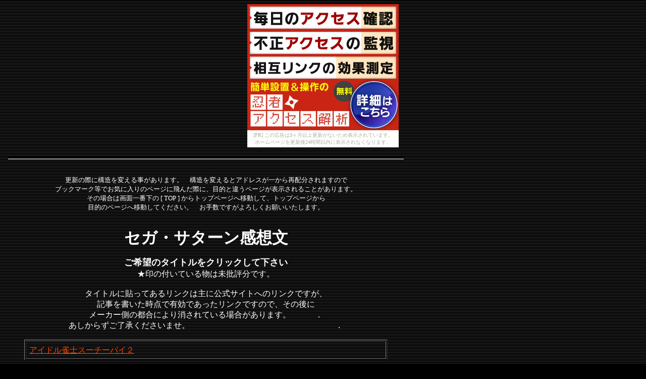

--- FILE ---
content_type: text/html
request_url: http://cabad806.sonnabakana.com/page192.html
body_size: 7925
content:
<!DOCTYPE HTML PUBLIC "-//W3C//DTD HTML 4.01 Transitional//EN">
<HTML lang="ja">

<!--2020/11/08 14:40:21-->

<HEAD>
  <META http-equiv="Content-Type" content="text/html; charset=Shift_JIS">
  <META http-equiv="Content-Style-Type" content="text/css">
  <META http-equiv="Content-Script-Type" content="text/javascript">
  <META name="GENERATOR" content="ホームページNinja2003 for Windows Product Version 3.0.2">
  <TITLE>セガ・サターン感想文</TITLE>
<STYLE type="text/css">
<!--
BODY {
  font-family: "ＭＳ Ｐゴシック";
  font-size: 12pt;
}
TABLE {
  font-family: "ＭＳ Ｐゴシック";
  font-size: 12pt;
}
TD {
  font-family: "ＭＳ Ｐゴシック";
  font-size: 12pt;
}
DIV {
  font-family: "ＭＳ Ｐゴシック";
  font-size: 12pt;
}
SPAN {
  font-family: "ＭＳ Ｐゴシック";
  font-size: 12pt;
}
-->
</STYLE>
</HEAD>

<BODY bgcolor="#000000" background="img013.gif" text="#ffffff" link="#ff4500" vlink="#ba55d3" alink="#ff8c00"><script type="text/javascript" charset="utf-8" src="//asumi.shinobi.jp/encount"></script><div style="text-align: center;"><div style="display: inline-block; position: relative; z-index: 9999;"><script type="text/javascript" charset="utf-8" src="//asumi.shinobi.jp/fire?f=44"></script><script type="text/javascript" charset="utf-8" src="/__sys__inactive_message.js"></script></div></div>
  <A name="_pageHead"></A>
  <TABLE align="left" border="0" width="800" cellpadding="0" cellspacing="0">
    <TBODY>
      <TR align="left" valign="top">
        <TD align="left" valign="top" width="800" nowrap>
          <DIV align="left">
          <SPAN style="line-height: 21px;">
          </SPAN>
          <BR>
          </DIV>
          <CENTER>
          <IMG src="img014.gif" height="6" width="784" border="0"><BR>
          </CENTER>
          <CENTER>
          <FONT face="ＭＳ Ｐゴシック" size="2"><BR>
          </FONT>
          </CENTER>
          <CENTER>
          <FONT face="ＭＳ Ｐゴシック" size="2"><BR>
          </FONT>
          </CENTER>
          <CENTER>
          <SPAN style="line-height: 18px;"><FONT face="ＭＳ Ｐゴシック" size="2">更新の際に構造を変える事があります。　構造を変えるとアドレスが一から再配分されますので</FONT></SPAN>
          <FONT face="ＭＳ Ｐゴシック" size="2"><BR>
          </FONT>
          </CENTER>
          <CENTER>
          <SPAN style="line-height: 18px;"><FONT face="ＭＳ Ｐゴシック" size="2">ブックマーク等でお気に入りのページに飛んだ際に、目的と違うページが表示されることがあります。</FONT></SPAN>
          <FONT face="ＭＳ Ｐゴシック" size="2"><BR>
          </FONT>
          </CENTER>
          <CENTER>
          <SPAN style="line-height: 18px;"><FONT face="ＭＳ Ｐゴシック" size="2">その場合は画面一番下の [ TOP ] からトップページへ移動して、トップページから</FONT></SPAN>
          <FONT face="ＭＳ Ｐゴシック" size="2"><BR>
          </FONT>
          </CENTER>
          <CENTER>
          <SPAN style="line-height: 18px;"><FONT face="ＭＳ Ｐゴシック" size="2">目的のページへ移動してください。　お手数ですがよろしくお願いいたします。</FONT></SPAN>
          <FONT face="ＭＳ Ｐゴシック" size="2"><BR>
          </FONT>
          </CENTER>
          <CENTER>
          <FONT face="ＭＳ Ｐゴシック" size="2"><BR>
          </FONT>
          </CENTER>
          <CENTER>
          <FONT face="ＭＳ Ｐゴシック" size="2"><BR>
          </FONT>
          </CENTER>
          <CENTER>
          <SPAN style="line-height: 38px;">
          <SPAN style="line-height: 38px;"><FONT size="6"><B>セガ・サターン感想文</B></FONT></SPAN>
          </SPAN>
          <FONT size="6"><B><BR>
          </B></FONT>
          </CENTER>
          <CENTER>
          <BR>
          </CENTER>
          <CENTER>
          <SPAN style="line-height: 24px;"><FONT size="4"><B>ご希望のタイトルをクリックして下さい</B></FONT></SPAN>
          <BR>
          </CENTER>
          <CENTER>
          <SPAN style="line-height: 21px;">★印の付いている物は未批評分です。</SPAN>
          <BR>
          </CENTER>
          <CENTER>
          <BR>
          </CENTER>
          <CENTER>
          <SPAN style="line-height: 21px;">タイトルに貼ってあるリンクは主に公式サイトへのリンクですが、</SPAN>
          <BR>
          </CENTER>
          <CENTER>
          <SPAN style="line-height: 21px;">記事を書いた時点で有効であったリンクですので、その後に</SPAN>
          <BR>
          </CENTER>
          <CENTER>
          <SPAN style="line-height: 21px;">メーカー側の都合により消されている場合があります。　　　．</SPAN>
          <BR>
          </CENTER>
          <CENTER>
          <SPAN style="line-height: 21px;">あしからずご了承くださいませ。　　　　　　　　　　　　　　　　　　．</SPAN>
          <BR>
          </CENTER>
          <CENTER>
          <BR>
          </CENTER>
          <CENTER>
          <TABLE border="0" width="90%" height="8132" cellpadding="0" cellspacing="0">
            <TBODY>
              <TR align="left" valign="top">
                <TD align="center" valign="middle" height="36">
                  <TABLE border="1" width="100%">
                    <TBODY>
                      <TR>
                        <TD>
                          <TABLE border="0" width="100%" height="26" cellpadding="5" cellspacing="0">
                            <TBODY>
                              <TR>
                                <TD align="left" valign="top" width="100%" height="26"><SPAN style="line-height: 21px;"><A href="page006.html#lcn001">アイドル雀士スーチーパイ２</A></SPAN>
                                </TD>
                              </TR>
                            </TBODY>
                          </TABLE>
                        </TD>
                      </TR>
                    </TBODY>
                  </TABLE>
                </TD>
              </TR>
              <TR align="left" valign="top">
                <TD height="10"></TD>
              </TR>
              <TR align="left" valign="top">
                <TD align="center" valign="middle" height="36">
                  <TABLE border="1" width="100%">
                    <TBODY>
                      <TR>
                        <TD>
                          <TABLE border="0" width="100%" height="26" cellpadding="5" cellspacing="0">
                            <TBODY>
                              <TR>
                                <TD align="left" valign="top" width="100%" height="26"><SPAN style="line-height: 21px;"><A href="page006.html#lcn002">アイドル雀士スーチーパイＬｉｍｉｔｅｄ</A></SPAN>
                                </TD>
                              </TR>
                            </TBODY>
                          </TABLE>
                        </TD>
                      </TR>
                    </TBODY>
                  </TABLE>
                </TD>
              </TR>
              <TR align="left" valign="top">
                <TD height="10"></TD>
              </TR>
              <TR align="left" valign="top">
                <TD align="center" valign="middle" height="36">
                  <TABLE border="1" width="100%">
                    <TBODY>
                      <TR>
                        <TD>
                          <TABLE border="0" width="100%" height="26" cellpadding="5" cellspacing="0">
                            <TBODY>
                              <TR>
                                <TD align="left" valign="top" width="100%" height="26"><SPAN style="line-height: 21px;"><A href="page006.html#lcn003">ＡＺＥＬ</A></SPAN>
                                </TD>
                              </TR>
                            </TBODY>
                          </TABLE>
                        </TD>
                      </TR>
                    </TBODY>
                  </TABLE>
                </TD>
              </TR>
              <TR align="left" valign="top">
                <TD height="10"></TD>
              </TR>
              <TR align="left" valign="top">
                <TD align="center" valign="middle" height="36">
                  <TABLE border="1" width="100%">
                    <TBODY>
                      <TR>
                        <TD>
                          <TABLE border="0" width="100%" height="26" cellpadding="5" cellspacing="0">
                            <TBODY>
                              <TR>
                                <TD align="left" valign="top" width="100%" height="26"><SPAN style="line-height: 21px;"><A href="page006.html#lcn004">アフターバーナーⅡ</A></SPAN>
                                </TD>
                              </TR>
                            </TBODY>
                          </TABLE>
                        </TD>
                      </TR>
                    </TBODY>
                  </TABLE>
                </TD>
              </TR>
              <TR align="left" valign="top">
                <TD height="10"></TD>
              </TR>
              <TR align="left" valign="top">
                <TD align="center" valign="middle" height="36">
                  <TABLE border="1" width="100%">
                    <TBODY>
                      <TR>
                        <TD>
                          <TABLE border="0" width="100%" height="26" cellpadding="5" cellspacing="0">
                            <TBODY>
                              <TR>
                                <TD align="left" valign="top" width="100%" height="26"><SPAN style="line-height: 21px;"><A href="page006.html#lcn005">イヴ・バーストエラー</A></SPAN>
                                </TD>
                              </TR>
                            </TBODY>
                          </TABLE>
                        </TD>
                      </TR>
                    </TBODY>
                  </TABLE>
                </TD>
              </TR>
              <TR align="left" valign="top">
                <TD height="10"></TD>
              </TR>
              <TR align="left" valign="top">
                <TD align="center" valign="middle" height="36">
                  <TABLE border="1" width="100%">
                    <TBODY>
                      <TR>
                        <TD>
                          <TABLE border="0" width="100%" height="26" cellpadding="5" cellspacing="0">
                            <TBODY>
                              <TR>
                                <TD align="left" valign="top" width="100%" height="26"><SPAN style="line-height: 21px;"><A href="page018.html#lcn006">エアーズ・アドベンチャー</A></SPAN>
                                </TD>
                              </TR>
                            </TBODY>
                          </TABLE>
                        </TD>
                      </TR>
                    </TBODY>
                  </TABLE>
                </TD>
              </TR>
              <TR align="left" valign="top">
                <TD height="10"></TD>
              </TR>
              <TR align="left" valign="top">
                <TD align="center" valign="middle" height="36">
                  <TABLE border="1" width="100%">
                    <TBODY>
                      <TR>
                        <TD>
                          <TABLE border="0" width="100%" height="26" cellpadding="5" cellspacing="0">
                            <TBODY>
                              <TR>
                                <TD align="left" valign="top" width="100%" height="26"><SPAN style="line-height: 21px;"><A href="page018.html#lcn007">エイナス・ファンタジー・ストーリーズ</A></SPAN>
                                </TD>
                              </TR>
                            </TBODY>
                          </TABLE>
                        </TD>
                      </TR>
                    </TBODY>
                  </TABLE>
                </TD>
              </TR>
              <TR align="left" valign="top">
                <TD height="10"></TD>
              </TR>
              <TR align="left" valign="top">
                <TD align="center" valign="middle" height="36">
                  <TABLE border="1" width="100%">
                    <TBODY>
                      <TR>
                        <TD>
                          <TABLE border="0" width="100%" height="26" cellpadding="5" cellspacing="0">
                            <TBODY>
                              <TR>
                                <TD align="left" valign="top" width="100%" height="26"><SPAN style="line-height: 21px;"><A href="page018.html#lcn008">英雄志願</A></SPAN>
                                </TD>
                              </TR>
                            </TBODY>
                          </TABLE>
                        </TD>
                      </TR>
                    </TBODY>
                  </TABLE>
                </TD>
              </TR>
              <TR align="left" valign="top">
                <TD height="10"></TD>
              </TR>
              <TR align="left" valign="top">
                <TD align="center" valign="middle" height="36">
                  <TABLE border="1" width="100%">
                    <TBODY>
                      <TR>
                        <TD>
                          <TABLE border="0" width="100%" height="26" cellpadding="5" cellspacing="0">
                            <TBODY>
                              <TR>
                                <TD align="left" valign="top" width="100%" height="26"><SPAN style="line-height: 21px;"><A href="page018.html#lcn009">Ｆ－１ライブインフメーション</A></SPAN>
                                </TD>
                              </TR>
                            </TBODY>
                          </TABLE>
                        </TD>
                      </TR>
                    </TBODY>
                  </TABLE>
                </TD>
              </TR>
              <TR align="left" valign="top">
                <TD height="10"></TD>
              </TR>
              <TR align="left" valign="top">
                <TD align="center" valign="middle" height="36">
                  <TABLE border="1" width="100%">
                    <TBODY>
                      <TR>
                        <TD>
                          <TABLE border="0" width="100%" height="26" cellpadding="5" cellspacing="0">
                            <TBODY>
                              <TR>
                                <TD align="left" valign="top" width="100%" height="26"><SPAN style="line-height: 21px;"><A href="page018.html#lcn010">ＥＭＩＴ１</A></SPAN>
                                </TD>
                              </TR>
                            </TBODY>
                          </TABLE>
                        </TD>
                      </TR>
                    </TBODY>
                  </TABLE>
                </TD>
              </TR>
              <TR align="left" valign="top">
                <TD height="10"></TD>
              </TR>
              <TR align="left" valign="top">
                <TD align="center" valign="middle" height="36">
                  <TABLE border="1" width="100%">
                    <TBODY>
                      <TR>
                        <TD>
                          <TABLE border="0" width="100%" height="26" cellpadding="5" cellspacing="0">
                            <TBODY>
                              <TR>
                                <TD align="left" valign="top" width="100%" height="26"><SPAN style="line-height: 21px;"><A href="page019.html#lcn011">ＥＭＩＴ２</A></SPAN>
                                </TD>
                              </TR>
                            </TBODY>
                          </TABLE>
                        </TD>
                      </TR>
                    </TBODY>
                  </TABLE>
                </TD>
              </TR>
              <TR align="left" valign="top">
                <TD height="10"></TD>
              </TR>
              <TR align="left" valign="top">
                <TD align="center" valign="middle" height="36">
                  <TABLE border="1" width="100%">
                    <TBODY>
                      <TR>
                        <TD>
                          <TABLE border="0" width="100%" height="26" cellpadding="5" cellspacing="0">
                            <TBODY>
                              <TR>
                                <TD align="left" valign="top" width="100%" height="26"><SPAN style="line-height: 21px;"><A href="page019.html#lcn012">ＥＭＩＴ３</A></SPAN>
                                </TD>
                              </TR>
                            </TBODY>
                          </TABLE>
                        </TD>
                      </TR>
                    </TBODY>
                  </TABLE>
                </TD>
              </TR>
              <TR align="left" valign="top">
                <TD height="10"></TD>
              </TR>
              <TR align="left" valign="top">
                <TD align="center" valign="middle" height="36">
                  <TABLE border="1" width="100%">
                    <TBODY>
                      <TR>
                        <TD>
                          <TABLE border="0" width="100%" height="26" cellpadding="5" cellspacing="0">
                            <TBODY>
                              <TR>
                                <TD align="left" valign="top" width="100%" height="26"><SPAN style="line-height: 21px;"><A href="page019.html#lcn013">ガーディアン・ヒーローズ</A></SPAN>
                                </TD>
                              </TR>
                            </TBODY>
                          </TABLE>
                        </TD>
                      </TR>
                    </TBODY>
                  </TABLE>
                </TD>
              </TR>
              <TR align="left" valign="top">
                <TD height="10"></TD>
              </TR>
              <TR align="left" valign="top">
                <TD align="center" valign="middle" height="36">
                  <TABLE border="1" width="100%">
                    <TBODY>
                      <TR>
                        <TD>
                          <TABLE border="0" width="100%" height="26" cellpadding="5" cellspacing="0">
                            <TBODY>
                              <TR>
                                <TD align="left" valign="top" width="100%" height="26"><SPAN style="line-height: 21px;"><A href="page019.html#lcn014">ガーディアン・フォース</A></SPAN>
                                </TD>
                              </TR>
                            </TBODY>
                          </TABLE>
                        </TD>
                      </TR>
                    </TBODY>
                  </TABLE>
                </TD>
              </TR>
              <TR align="left" valign="top">
                <TD height="10"></TD>
              </TR>
              <TR align="left" valign="top">
                <TD align="center" valign="middle" height="36">
                  <TABLE border="1" width="100%">
                    <TBODY>
                      <TR>
                        <TD>
                          <TABLE border="0" width="100%" height="26" cellpadding="5" cellspacing="0">
                            <TBODY>
                              <TR>
                                <TD align="left" valign="top" width="100%" height="26"><SPAN style="line-height: 21px;"><A href="page019.html#lcn015">ガンバード</A></SPAN>
                                </TD>
                              </TR>
                            </TBODY>
                          </TABLE>
                        </TD>
                      </TR>
                    </TBODY>
                  </TABLE>
                </TD>
              </TR>
              <TR align="left" valign="top">
                <TD height="10"></TD>
              </TR>
              <TR align="left" valign="top">
                <TD align="center" valign="middle" height="36">
                  <TABLE border="1" width="100%">
                    <TBODY>
                      <TR>
                        <TD>
                          <TABLE border="0" width="100%" height="26" cellpadding="5" cellspacing="0">
                            <TBODY>
                              <TR>
                                <TD align="left" valign="top" width="100%" height="26"><SPAN style="line-height: 21px;"><A href="page020.html#lcn016">機動戦艦ナデシコ</A></SPAN>
                                </TD>
                              </TR>
                            </TBODY>
                          </TABLE>
                        </TD>
                      </TR>
                    </TBODY>
                  </TABLE>
                </TD>
              </TR>
              <TR align="left" valign="top">
                <TD height="10"></TD>
              </TR>
              <TR align="left" valign="top">
                <TD align="center" valign="middle" height="36">
                  <TABLE border="1" width="100%">
                    <TBODY>
                      <TR>
                        <TD>
                          <TABLE border="0" width="100%" height="26" cellpadding="5" cellspacing="0">
                            <TBODY>
                              <TR>
                                <TD align="left" valign="top" width="100%" height="26"><SPAN style="line-height: 21px;"><A href="page020.html#lcn017">機動戦士ガンダム外伝Ⅱ</A></SPAN>
                                </TD>
                              </TR>
                            </TBODY>
                          </TABLE>
                        </TD>
                      </TR>
                    </TBODY>
                  </TABLE>
                </TD>
              </TR>
              <TR align="left" valign="top">
                <TD height="10"></TD>
              </TR>
              <TR align="left" valign="top">
                <TD align="center" valign="middle" height="36">
                  <TABLE border="1" width="100%">
                    <TBODY>
                      <TR>
                        <TD>
                          <TABLE border="0" width="100%" height="26" cellpadding="5" cellspacing="0">
                            <TBODY>
                              <TR>
                                <TD align="left" valign="top" width="100%" height="26"><SPAN style="line-height: 21px;"><A href="page020.html#lcn018">きゃんきゃんバニー・プルミエール</A></SPAN>
                                </TD>
                              </TR>
                            </TBODY>
                          </TABLE>
                        </TD>
                      </TR>
                    </TBODY>
                  </TABLE>
                </TD>
              </TR>
              <TR align="left" valign="top">
                <TD height="10"></TD>
              </TR>
              <TR align="left" valign="top">
                <TD align="center" valign="middle" height="36">
                  <TABLE border="1" width="100%">
                    <TBODY>
                      <TR>
                        <TD>
                          <TABLE border="0" width="100%" height="26" cellpadding="5" cellspacing="0">
                            <TBODY>
                              <TR>
                                <TD align="left" valign="top" width="100%" height="26"><SPAN style="line-height: 21px;"><A href="page020.html#lcn019">きゃんきゃんバニー・プルエミール２</A></SPAN>
                                </TD>
                              </TR>
                            </TBODY>
                          </TABLE>
                        </TD>
                      </TR>
                    </TBODY>
                  </TABLE>
                </TD>
              </TR>
              <TR align="left" valign="top">
                <TD height="10"></TD>
              </TR>
              <TR align="left" valign="top">
                <TD align="center" valign="middle" height="36">
                  <TABLE border="1" width="100%">
                    <TBODY>
                      <TR>
                        <TD>
                          <TABLE border="0" width="100%" height="26" cellpadding="5" cellspacing="0">
                            <TBODY>
                              <TR>
                                <TD align="left" valign="top" width="100%" height="26"><SPAN style="line-height: 21px;"><A href="page020.html#lcn020">究極タイガーⅡＰＬＵＳ</A></SPAN>
                                </TD>
                              </TR>
                            </TBODY>
                          </TABLE>
                        </TD>
                      </TR>
                    </TBODY>
                  </TABLE>
                </TD>
              </TR>
              <TR align="left" valign="top">
                <TD height="10"></TD>
              </TR>
              <TR align="left" valign="top">
                <TD align="center" valign="middle" height="36">
                  <TABLE border="1" width="100%">
                    <TBODY>
                      <TR>
                        <TD>
                          <TABLE border="0" width="100%" height="26" cellpadding="5" cellspacing="0">
                            <TBODY>
                              <TR>
                                <TD align="left" valign="top" width="100%" height="26"><SPAN style="line-height: 21px;"><A href="page021.html#lcn021">球転界</A></SPAN>
                                </TD>
                              </TR>
                            </TBODY>
                          </TABLE>
                        </TD>
                      </TR>
                    </TBODY>
                  </TABLE>
                </TD>
              </TR>
              <TR align="left" valign="top">
                <TD height="10"></TD>
              </TR>
              <TR align="left" valign="top">
                <TD align="center" valign="middle" height="36">
                  <TABLE border="1" width="100%">
                    <TBODY>
                      <TR>
                        <TD>
                          <TABLE border="0" width="100%" height="26" cellpadding="5" cellspacing="0">
                            <TBODY>
                              <TR>
                                <TD align="left" valign="top" width="100%" height="26"><SPAN style="line-height: 21px;"><A href="page021.html#lcn022">キング・オブ・ファイターズ’９５</A></SPAN>
                                </TD>
                              </TR>
                            </TBODY>
                          </TABLE>
                        </TD>
                      </TR>
                    </TBODY>
                  </TABLE>
                </TD>
              </TR>
              <TR align="left" valign="top">
                <TD height="10"></TD>
              </TR>
              <TR align="left" valign="top">
                <TD align="center" valign="middle" height="36">
                  <TABLE border="1" width="100%">
                    <TBODY>
                      <TR>
                        <TD>
                          <TABLE border="0" width="100%" height="26" cellpadding="5" cellspacing="0">
                            <TBODY>
                              <TR>
                                <TD align="left" valign="top" width="100%" height="26"><SPAN style="line-height: 21px;"><A href="page021.html#lcn023">キング・オブ・ファイターズ’９６</A></SPAN>
                                </TD>
                              </TR>
                            </TBODY>
                          </TABLE>
                        </TD>
                      </TR>
                    </TBODY>
                  </TABLE>
                </TD>
              </TR>
              <TR align="left" valign="top">
                <TD height="10"></TD>
              </TR>
              <TR align="left" valign="top">
                <TD align="center" valign="middle" height="36">
                  <TABLE border="1" width="100%">
                    <TBODY>
                      <TR>
                        <TD>
                          <TABLE border="0" width="100%" height="26" cellpadding="5" cellspacing="0">
                            <TBODY>
                              <TR>
                                <TD align="left" valign="top" width="100%" height="26"><SPAN style="line-height: 21px;"><A href="page021.html#lcn024">金田一少年の事件簿～星見島　悲しみの復讐鬼</A></SPAN>
                                </TD>
                              </TR>
                            </TBODY>
                          </TABLE>
                        </TD>
                      </TR>
                    </TBODY>
                  </TABLE>
                </TD>
              </TR>
              <TR align="left" valign="top">
                <TD height="10"></TD>
              </TR>
              <TR align="left" valign="top">
                <TD align="center" valign="middle" height="36">
                  <TABLE border="1" width="100%">
                    <TBODY>
                      <TR>
                        <TD>
                          <TABLE border="0" width="100%" height="26" cellpadding="5" cellspacing="0">
                            <TBODY>
                              <TR>
                                <TD align="left" valign="top" width="100%" height="26"><SPAN style="line-height: 21px;"><A href="page021.html#lcn025">ギャラクシー・ファイト</A></SPAN>
                                </TD>
                              </TR>
                            </TBODY>
                          </TABLE>
                        </TD>
                      </TR>
                    </TBODY>
                  </TABLE>
                </TD>
              </TR>
              <TR align="left" valign="top">
                <TD height="10"></TD>
              </TR>
              <TR align="left" valign="top">
                <TD align="center" valign="middle" height="36">
                  <TABLE border="1" width="100%">
                    <TBODY>
                      <TR>
                        <TD>
                          <TABLE border="0" width="100%" height="26" cellpadding="5" cellspacing="0">
                            <TBODY>
                              <TR>
                                <TD align="left" valign="top" width="100%" height="26"><SPAN style="line-height: 21px;"><A href="page023.html#lcn026">銀河英雄伝説</A></SPAN>
                                </TD>
                              </TR>
                            </TBODY>
                          </TABLE>
                        </TD>
                      </TR>
                    </TBODY>
                  </TABLE>
                </TD>
              </TR>
              <TR align="left" valign="top">
                <TD height="10"></TD>
              </TR>
              <TR align="left" valign="top">
                <TD align="center" valign="middle" height="36">
                  <TABLE border="1" width="100%">
                    <TBODY>
                      <TR>
                        <TD>
                          <TABLE border="0" width="100%" height="26" cellpadding="5" cellspacing="0">
                            <TBODY>
                              <TR>
                                <TD align="left" valign="top" width="100%" height="26"><SPAN style="line-height: 21px;"><A href="page023.html#lcn027">銀河お嬢様伝説ユナ３</A></SPAN>
                                </TD>
                              </TR>
                            </TBODY>
                          </TABLE>
                        </TD>
                      </TR>
                    </TBODY>
                  </TABLE>
                </TD>
              </TR>
              <TR align="left" valign="top">
                <TD height="10"></TD>
              </TR>
              <TR align="left" valign="top">
                <TD align="center" valign="middle" height="36">
                  <TABLE border="1" width="100%">
                    <TBODY>
                      <TR>
                        <TD>
                          <TABLE border="0" width="100%" height="26" cellpadding="5" cellspacing="0">
                            <TBODY>
                              <TR>
                                <TD align="left" valign="top" width="100%" height="26"><SPAN style="line-height: 21px;"><A href="page023.html#lcn028">くのいち捕物帖</A></SPAN>
                                </TD>
                              </TR>
                            </TBODY>
                          </TABLE>
                        </TD>
                      </TR>
                    </TBODY>
                  </TABLE>
                </TD>
              </TR>
              <TR align="left" valign="top">
                <TD height="10"></TD>
              </TR>
              <TR align="left" valign="top">
                <TD align="center" valign="middle" height="36">
                  <TABLE border="1" width="100%">
                    <TBODY>
                      <TR>
                        <TD>
                          <TABLE border="0" width="100%" height="26" cellpadding="5" cellspacing="0">
                            <TBODY>
                              <TR>
                                <TD align="left" valign="top" width="100%" height="26"><SPAN style="line-height: 21px;"><A href="page023.html#lcn029">クロックワークナイト～ペパルーチョの冒険・前編</A></SPAN>
                                </TD>
                              </TR>
                            </TBODY>
                          </TABLE>
                        </TD>
                      </TR>
                    </TBODY>
                  </TABLE>
                </TD>
              </TR>
              <TR align="left" valign="top">
                <TD height="10"></TD>
              </TR>
              <TR align="left" valign="top">
                <TD align="center" valign="middle" height="36">
                  <TABLE border="1" width="100%">
                    <TBODY>
                      <TR>
                        <TD>
                          <TABLE border="0" width="100%" height="26" cellpadding="5" cellspacing="0">
                            <TBODY>
                              <TR>
                                <TD align="left" valign="top" width="100%" height="26"><SPAN style="line-height: 21px;"><A href="page023.html#lcn030">グラン・チェイサー</A></SPAN>
                                </TD>
                              </TR>
                            </TBODY>
                          </TABLE>
                        </TD>
                      </TR>
                    </TBODY>
                  </TABLE>
                </TD>
              </TR>
              <TR align="left" valign="top">
                <TD height="10"></TD>
              </TR>
              <TR align="left" valign="top">
                <TD align="center" valign="middle" height="36">
                  <TABLE border="1" width="100%">
                    <TBODY>
                      <TR>
                        <TD>
                          <TABLE border="0" width="100%" height="26" cellpadding="5" cellspacing="0">
                            <TBODY>
                              <TR>
                                <TD align="left" valign="top" width="100%" height="26"><SPAN style="line-height: 21px;"><A href="page024.html#lcn031">グランディア</A></SPAN>
                                </TD>
                              </TR>
                            </TBODY>
                          </TABLE>
                        </TD>
                      </TR>
                    </TBODY>
                  </TABLE>
                </TD>
              </TR>
              <TR align="left" valign="top">
                <TD height="10"></TD>
              </TR>
              <TR align="left" valign="top">
                <TD align="center" valign="middle" height="36">
                  <TABLE border="1" width="100%">
                    <TBODY>
                      <TR>
                        <TD>
                          <TABLE border="0" width="100%" height="26" cellpadding="5" cellspacing="0">
                            <TBODY>
                              <TR>
                                <TD align="left" valign="top" width="100%" height="26"><SPAN style="line-height: 21px;"><A href="page024.html#lcn032">結婚</A></SPAN>
                                </TD>
                              </TR>
                            </TBODY>
                          </TABLE>
                        </TD>
                      </TR>
                    </TBODY>
                  </TABLE>
                </TD>
              </TR>
              <TR align="left" valign="top">
                <TD height="10"></TD>
              </TR>
              <TR align="left" valign="top">
                <TD align="center" valign="middle" height="36">
                  <TABLE border="1" width="100%">
                    <TBODY>
                      <TR>
                        <TD>
                          <TABLE border="0" width="100%" height="26" cellpadding="5" cellspacing="0">
                            <TBODY>
                              <TR>
                                <TD align="left" valign="top" width="100%" height="26"><SPAN style="line-height: 21px;"><A href="page024.html#lcn033">ゲーム天国</A></SPAN>
                                </TD>
                              </TR>
                            </TBODY>
                          </TABLE>
                        </TD>
                      </TR>
                    </TBODY>
                  </TABLE>
                </TD>
              </TR>
              <TR align="left" valign="top">
                <TD height="10"></TD>
              </TR>
              <TR align="left" valign="top">
                <TD align="center" valign="middle" height="36">
                  <TABLE border="1" width="100%">
                    <TBODY>
                      <TR>
                        <TD>
                          <TABLE border="0" width="100%" height="26" cellpadding="5" cellspacing="0">
                            <TBODY>
                              <TR>
                                <TD align="left" valign="top" width="100%" height="26"><SPAN style="line-height: 21px;"><A href="page024.html#lcn034">ゲームの達人～上海</A></SPAN>
                                </TD>
                              </TR>
                            </TBODY>
                          </TABLE>
                        </TD>
                      </TR>
                    </TBODY>
                  </TABLE>
                </TD>
              </TR>
              <TR align="left" valign="top">
                <TD height="10"></TD>
              </TR>
              <TR align="left" valign="top">
                <TD align="center" valign="middle" height="36">
                  <TABLE border="1" width="100%">
                    <TBODY>
                      <TR>
                        <TD>
                          <TABLE border="0" width="100%" height="26" cellpadding="5" cellspacing="0">
                            <TBODY>
                              <TR>
                                <TD align="left" valign="top" width="100%" height="26"><SPAN style="line-height: 21px;"><A href="page024.html#lcn035">逆鱗弾</A></SPAN>
                                </TD>
                              </TR>
                            </TBODY>
                          </TABLE>
                        </TD>
                      </TR>
                    </TBODY>
                  </TABLE>
                </TD>
              </TR>
              <TR align="left" valign="top">
                <TD height="10"></TD>
              </TR>
              <TR align="left" valign="top">
                <TD align="center" valign="middle" height="36">
                  <TABLE border="1" width="100%">
                    <TBODY>
                      <TR>
                        <TD>
                          <TABLE border="0" width="100%" height="26" cellpadding="5" cellspacing="0">
                            <TBODY>
                              <TR>
                                <TD align="left" valign="top" width="100%" height="26"><SPAN style="line-height: 21px;"><A href="page025.html#lcn036">この世の果てで恋いを唄う少女ＹＵ－ＮＯ</A></SPAN>
                                </TD>
                              </TR>
                            </TBODY>
                          </TABLE>
                        </TD>
                      </TR>
                    </TBODY>
                  </TABLE>
                </TD>
              </TR>
              <TR align="left" valign="top">
                <TD height="10"></TD>
              </TR>
              <TR align="left" valign="top">
                <TD align="center" valign="middle" height="36">
                  <TABLE border="1" width="100%">
                    <TBODY>
                      <TR>
                        <TD>
                          <TABLE border="0" width="100%" height="26" cellpadding="5" cellspacing="0">
                            <TBODY>
                              <TR>
                                <TD align="left" valign="top" width="100%" height="26"><SPAN style="line-height: 21px;"><A href="page025.html#lcn037">御意見無用</A></SPAN>
                                </TD>
                              </TR>
                            </TBODY>
                          </TABLE>
                        </TD>
                      </TR>
                    </TBODY>
                  </TABLE>
                </TD>
              </TR>
              <TR align="left" valign="top">
                <TD height="10"></TD>
              </TR>
              <TR align="left" valign="top">
                <TD align="center" valign="middle" height="36">
                  <TABLE border="1" width="100%">
                    <TBODY>
                      <TR>
                        <TD>
                          <TABLE border="0" width="100%" height="26" cellpadding="5" cellspacing="0">
                            <TBODY>
                              <TR>
                                <TD align="left" valign="top" width="100%" height="26"><SPAN style="line-height: 21px;"><A href="page025.html#lcn038">サクラ大戦</A></SPAN>
                                </TD>
                              </TR>
                            </TBODY>
                          </TABLE>
                        </TD>
                      </TR>
                    </TBODY>
                  </TABLE>
                </TD>
              </TR>
              <TR align="left" valign="top">
                <TD height="10"></TD>
              </TR>
              <TR align="left" valign="top">
                <TD align="center" valign="middle" height="36">
                  <TABLE border="1" width="100%">
                    <TBODY>
                      <TR>
                        <TD>
                          <TABLE border="0" width="100%" height="26" cellpadding="5" cellspacing="0">
                            <TBODY>
                              <TR>
                                <TD align="left" valign="top" width="100%" height="26"><SPAN style="line-height: 21px;"><A href="page025.html#lcn039">サクラ大戦２</A></SPAN>
                                </TD>
                              </TR>
                            </TBODY>
                          </TABLE>
                        </TD>
                      </TR>
                    </TBODY>
                  </TABLE>
                </TD>
              </TR>
              <TR align="left" valign="top">
                <TD height="10"></TD>
              </TR>
              <TR align="left" valign="top">
                <TD align="center" valign="middle" height="36">
                  <TABLE border="1" width="100%">
                    <TBODY>
                      <TR>
                        <TD>
                          <TABLE border="0" width="100%" height="26" cellpadding="5" cellspacing="0">
                            <TBODY>
                              <TR>
                                <TD align="left" valign="top" width="100%" height="26"><SPAN style="line-height: 21px;"><A href="page025.html#lcn040">サターンボンバーマン</A></SPAN>
                                </TD>
                              </TR>
                            </TBODY>
                          </TABLE>
                        </TD>
                      </TR>
                    </TBODY>
                  </TABLE>
                </TD>
              </TR>
              <TR align="left" valign="top">
                <TD height="10"></TD>
              </TR>
              <TR align="left" valign="top">
                <TD align="center" valign="middle" height="36">
                  <TABLE border="1" width="100%">
                    <TBODY>
                      <TR>
                        <TD>
                          <TABLE border="0" width="100%" height="26" cellpadding="5" cellspacing="0">
                            <TBODY>
                              <TR>
                                <TD align="left" valign="top" width="100%" height="26"><SPAN style="line-height: 21px;"><A href="page065.html#lcn041">サンダー・フォースＶ</A></SPAN>
                                </TD>
                              </TR>
                            </TBODY>
                          </TABLE>
                        </TD>
                      </TR>
                    </TBODY>
                  </TABLE>
                </TD>
              </TR>
              <TR align="left" valign="top">
                <TD height="10"></TD>
              </TR>
              <TR align="left" valign="top">
                <TD align="center" valign="middle" height="36">
                  <TABLE border="1" width="100%">
                    <TBODY>
                      <TR>
                        <TD>
                          <TABLE border="0" width="100%" height="26" cellpadding="5" cellspacing="0">
                            <TBODY>
                              <TR>
                                <TD align="left" valign="top" width="100%" height="26"><SPAN style="line-height: 21px;"><A href="page065.html#lcn042">紫炎龍</A></SPAN>
                                </TD>
                              </TR>
                            </TBODY>
                          </TABLE>
                        </TD>
                      </TR>
                    </TBODY>
                  </TABLE>
                </TD>
              </TR>
              <TR align="left" valign="top">
                <TD height="10"></TD>
              </TR>
              <TR align="left" valign="top">
                <TD align="center" valign="middle" height="36">
                  <TABLE border="1" width="100%">
                    <TBODY>
                      <TR>
                        <TD>
                          <TABLE border="0" width="100%" height="26" cellpadding="5" cellspacing="0">
                            <TBODY>
                              <TR>
                                <TD align="left" valign="top" width="100%" height="26"><SPAN style="line-height: 21px;"><A href="page065.html#lcn043">シャイニング・ウィズダム</A></SPAN>
                                </TD>
                              </TR>
                            </TBODY>
                          </TABLE>
                        </TD>
                      </TR>
                    </TBODY>
                  </TABLE>
                </TD>
              </TR>
              <TR align="left" valign="top">
                <TD height="10"></TD>
              </TR>
              <TR align="left" valign="top">
                <TD align="center" valign="middle" height="36">
                  <TABLE border="1" width="100%">
                    <TBODY>
                      <TR>
                        <TD>
                          <TABLE border="0" width="100%" height="26" cellpadding="5" cellspacing="0">
                            <TBODY>
                              <TR>
                                <TD align="left" valign="top" width="100%" height="26"><SPAN style="line-height: 21px;"><A href="page065.html#lcn044">シャイニング・ザ・ホーリーアーク</A></SPAN>
                                </TD>
                              </TR>
                            </TBODY>
                          </TABLE>
                        </TD>
                      </TR>
                    </TBODY>
                  </TABLE>
                </TD>
              </TR>
              <TR align="left" valign="top">
                <TD height="10"></TD>
              </TR>
              <TR align="left" valign="top">
                <TD align="center" valign="middle" height="36">
                  <TABLE border="1" width="100%">
                    <TBODY>
                      <TR>
                        <TD>
                          <TABLE border="0" width="100%" height="26" cellpadding="5" cellspacing="0">
                            <TBODY>
                              <TR>
                                <TD align="left" valign="top" width="100%" height="26"><SPAN style="line-height: 21px;"><A href="page065.html#lcn045">シャイニングフォースⅢシナリオ１</A></SPAN>
                                </TD>
                              </TR>
                            </TBODY>
                          </TABLE>
                        </TD>
                      </TR>
                    </TBODY>
                  </TABLE>
                </TD>
              </TR>
              <TR align="left" valign="top">
                <TD height="10"></TD>
              </TR>
              <TR align="left" valign="top">
                <TD align="center" valign="middle" height="36">
                  <TABLE border="1" width="100%">
                    <TBODY>
                      <TR>
                        <TD>
                          <TABLE border="0" width="100%" height="26" cellpadding="5" cellspacing="0">
                            <TBODY>
                              <TR>
                                <TD align="left" valign="top" width="100%" height="26"><SPAN style="line-height: 21px;"><A href="page087.html#lcn046">真・女神転生ソウルハッカーズ</A></SPAN>
                                </TD>
                              </TR>
                            </TBODY>
                          </TABLE>
                        </TD>
                      </TR>
                    </TBODY>
                  </TABLE>
                </TD>
              </TR>
              <TR align="left" valign="top">
                <TD height="10"></TD>
              </TR>
              <TR align="left" valign="top">
                <TD align="center" valign="middle" height="36">
                  <TABLE border="1" width="100%">
                    <TBODY>
                      <TR>
                        <TD>
                          <TABLE border="0" width="100%" height="26" cellpadding="5" cellspacing="0">
                            <TBODY>
                              <TR>
                                <TD align="left" valign="top" width="100%" height="26"><SPAN style="line-height: 21px;"><A href="page087.html#lcn047">真・女神転生デビルサマナー</A></SPAN>
                                </TD>
                              </TR>
                            </TBODY>
                          </TABLE>
                        </TD>
                      </TR>
                    </TBODY>
                  </TABLE>
                </TD>
              </TR>
              <TR align="left" valign="top">
                <TD height="10"></TD>
              </TR>
              <TR align="left" valign="top">
                <TD align="center" valign="middle" height="36">
                  <TABLE border="1" width="100%">
                    <TBODY>
                      <TR>
                        <TD>
                          <TABLE border="0" width="100%" height="26" cellpadding="5" cellspacing="0">
                            <TBODY>
                              <TR>
                                <TD align="left" valign="top" width="100%" height="26"><SPAN style="line-height: 21px;"><A href="page087.html#lcn048">新世紀エヴァンゲリオン～鋼鉄のガールフレンド</A></SPAN>
                                </TD>
                              </TR>
                            </TBODY>
                          </TABLE>
                        </TD>
                      </TR>
                    </TBODY>
                  </TABLE>
                </TD>
              </TR>
              <TR align="left" valign="top">
                <TD height="10"></TD>
              </TR>
              <TR align="left" valign="top">
                <TD align="center" valign="middle" height="36">
                  <TABLE border="1" width="100%">
                    <TBODY>
                      <TR>
                        <TD>
                          <TABLE border="0" width="100%" height="26" cellpadding="5" cellspacing="0">
                            <TBODY>
                              <TR>
                                <TD align="left" valign="top" width="100%" height="26"><SPAN style="line-height: 21px;"><A href="page087.html#lcn049">新世紀エヴァンゲリオン</A></SPAN>
                                </TD>
                              </TR>
                            </TBODY>
                          </TABLE>
                        </TD>
                      </TR>
                    </TBODY>
                  </TABLE>
                </TD>
              </TR>
              <TR align="left" valign="top">
                <TD height="10"></TD>
              </TR>
              <TR align="left" valign="top">
                <TD align="center" valign="middle" height="36">
                  <TABLE border="1" width="100%">
                    <TBODY>
                      <TR>
                        <TD>
                          <TABLE border="0" width="100%" height="26" cellpadding="5" cellspacing="0">
                            <TBODY>
                              <TR>
                                <TD align="left" valign="top" width="100%" height="26"><SPAN style="line-height: 21px;"><A href="page087.html#lcn050">新世紀エヴァンゲリオン２ｎｄ</A></SPAN>
                                </TD>
                              </TR>
                            </TBODY>
                          </TABLE>
                        </TD>
                      </TR>
                    </TBODY>
                  </TABLE>
                </TD>
              </TR>
              <TR align="left" valign="top">
                <TD height="10"></TD>
              </TR>
              <TR align="left" valign="top">
                <TD align="center" valign="middle" height="36">
                  <TABLE border="1" width="100%">
                    <TBODY>
                      <TR>
                        <TD>
                          <TABLE border="0" width="100%" height="26" cellpadding="5" cellspacing="0">
                            <TBODY>
                              <TR>
                                <TD align="left" valign="top" width="100%" height="26"><SPAN style="line-height: 21px;"><A href="page088.html#lcn051">真説・夢見館の物語</A></SPAN>
                                </TD>
                              </TR>
                            </TBODY>
                          </TABLE>
                        </TD>
                      </TR>
                    </TBODY>
                  </TABLE>
                </TD>
              </TR>
              <TR align="left" valign="top">
                <TD height="10"></TD>
              </TR>
              <TR align="left" valign="top">
                <TD align="center" valign="middle" height="36">
                  <TABLE border="1" width="100%">
                    <TBODY>
                      <TR>
                        <TD>
                          <TABLE border="0" width="100%" height="26" cellpadding="5" cellspacing="0">
                            <TBODY>
                              <TR>
                                <TD align="left" valign="top" width="100%" height="26"><SPAN style="line-height: 21px;"><A href="page088.html#lcn052">重装機兵レイノス２</A></SPAN>
                                </TD>
                              </TR>
                            </TBODY>
                          </TABLE>
                        </TD>
                      </TR>
                    </TBODY>
                  </TABLE>
                </TD>
              </TR>
              <TR align="left" valign="top">
                <TD height="10"></TD>
              </TR>
              <TR align="left" valign="top">
                <TD align="center" valign="middle" height="36">
                  <TABLE border="1" width="100%">
                    <TBODY>
                      <TR>
                        <TD>
                          <TABLE border="0" width="100%" height="26" cellpadding="5" cellspacing="0">
                            <TBODY>
                              <TR>
                                <TD align="left" valign="top" width="100%" height="26"><SPAN style="line-height: 21px;"><A href="page088.html#lcn053">スーパー・パズルファイターⅡＸ</A></SPAN>
                                </TD>
                              </TR>
                            </TBODY>
                          </TABLE>
                        </TD>
                      </TR>
                    </TBODY>
                  </TABLE>
                </TD>
              </TR>
              <TR align="left" valign="top">
                <TD height="10"></TD>
              </TR>
              <TR align="left" valign="top">
                <TD align="center" valign="middle" height="36">
                  <TABLE border="1" width="100%">
                    <TBODY>
                      <TR>
                        <TD>
                          <TABLE border="0" width="100%" height="26" cellpadding="5" cellspacing="0">
                            <TBODY>
                              <TR>
                                <TD align="left" valign="top" width="100%" height="26"><SPAN style="line-height: 21px;"><A href="page088.html#lcn054">水滸演武</A></SPAN>
                                </TD>
                              </TR>
                            </TBODY>
                          </TABLE>
                        </TD>
                      </TR>
                    </TBODY>
                  </TABLE>
                </TD>
              </TR>
              <TR align="left" valign="top">
                <TD height="10"></TD>
              </TR>
              <TR align="left" valign="top">
                <TD align="center" valign="middle" height="36">
                  <TABLE border="1" width="100%">
                    <TBODY>
                      <TR>
                        <TD>
                          <TABLE border="0" width="100%" height="26" cellpadding="5" cellspacing="0">
                            <TBODY>
                              <TR>
                                <TD align="left" valign="top" width="100%" height="26"><SPAN style="line-height: 21px;"><A href="page088.html#lcn055">スカイ・ターゲット</A></SPAN>
                                </TD>
                              </TR>
                            </TBODY>
                          </TABLE>
                        </TD>
                      </TR>
                    </TBODY>
                  </TABLE>
                </TD>
              </TR>
              <TR align="left" valign="top">
                <TD height="10"></TD>
              </TR>
              <TR align="left" valign="top">
                <TD align="center" valign="middle" height="36">
                  <TABLE border="1" width="100%">
                    <TBODY>
                      <TR>
                        <TD>
                          <TABLE border="0" width="100%" height="26" cellpadding="5" cellspacing="0">
                            <TBODY>
                              <TR>
                                <TD align="left" valign="top" width="100%" height="26"><SPAN style="line-height: 21px;"><A href="page089.html#lcn056">スカル・ファング空牙外伝</A></SPAN>
                                </TD>
                              </TR>
                            </TBODY>
                          </TABLE>
                        </TD>
                      </TR>
                    </TBODY>
                  </TABLE>
                </TD>
              </TR>
              <TR align="left" valign="top">
                <TD height="10"></TD>
              </TR>
              <TR align="left" valign="top">
                <TD align="center" valign="middle" height="36">
                  <TABLE border="1" width="100%">
                    <TBODY>
                      <TR>
                        <TD>
                          <TABLE border="0" width="100%" height="26" cellpadding="5" cellspacing="0">
                            <TBODY>
                              <TR>
                                <TD align="left" valign="top" width="100%" height="26"><SPAN style="line-height: 21px;"><A href="page089.html#lcn057">ストライカーズ１９４５</A></SPAN>
                                </TD>
                              </TR>
                            </TBODY>
                          </TABLE>
                        </TD>
                      </TR>
                    </TBODY>
                  </TABLE>
                </TD>
              </TR>
              <TR align="left" valign="top">
                <TD height="10"></TD>
              </TR>
              <TR align="left" valign="top">
                <TD align="center" valign="middle" height="36">
                  <TABLE border="1" width="100%">
                    <TBODY>
                      <TR>
                        <TD>
                          <TABLE border="0" width="100%" height="26" cellpadding="5" cellspacing="0">
                            <TBODY>
                              <TR>
                                <TD align="left" valign="top" width="100%" height="26"><SPAN style="line-height: 21px;"><A href="page089.html#lcn058">スレイヤーズ・ろいやる</A></SPAN>
                                </TD>
                              </TR>
                            </TBODY>
                          </TABLE>
                        </TD>
                      </TR>
                    </TBODY>
                  </TABLE>
                </TD>
              </TR>
              <TR align="left" valign="top">
                <TD height="10"></TD>
              </TR>
              <TR align="left" valign="top">
                <TD align="center" valign="middle" height="36">
                  <TABLE border="1" width="100%">
                    <TBODY>
                      <TR>
                        <TD>
                          <TABLE border="0" width="100%" height="26" cellpadding="5" cellspacing="0">
                            <TBODY>
                              <TR>
                                <TD align="left" valign="top" width="100%" height="26"><SPAN style="line-height: 21px;"><A href="page089.html#lcn059">セガ・ツーリングカー・チャンピオンシップ</A></SPAN>
                                </TD>
                              </TR>
                            </TBODY>
                          </TABLE>
                        </TD>
                      </TR>
                    </TBODY>
                  </TABLE>
                </TD>
              </TR>
              <TR align="left" valign="top">
                <TD height="10"></TD>
              </TR>
              <TR align="left" valign="top">
                <TD align="center" valign="middle" height="36">
                  <TABLE border="1" width="100%">
                    <TBODY>
                      <TR>
                        <TD>
                          <TABLE border="0" width="100%" height="26" cellpadding="5" cellspacing="0">
                            <TBODY>
                              <TR>
                                <TD align="left" valign="top" width="100%" height="26"><SPAN style="line-height: 21px;"><A href="page089.html#lcn060">セガ・ラリー・チャンピオンシップ・プラス</A></SPAN>
                                </TD>
                              </TR>
                            </TBODY>
                          </TABLE>
                        </TD>
                      </TR>
                    </TBODY>
                  </TABLE>
                </TD>
              </TR>
              <TR align="left" valign="top">
                <TD height="10"></TD>
              </TR>
              <TR align="left" valign="top">
                <TD align="center" valign="middle" height="36">
                  <TABLE border="1" width="100%">
                    <TBODY>
                      <TR>
                        <TD>
                          <TABLE border="0" width="100%" height="26" cellpadding="5" cellspacing="0">
                            <TBODY>
                              <TR>
                                <TD align="left" valign="top" width="100%" height="26"><SPAN style="line-height: 21px;"><A href="page090.html#lcn061">セガ・ラリー・チャンピオンシップ</A></SPAN>
                                </TD>
                              </TR>
                            </TBODY>
                          </TABLE>
                        </TD>
                      </TR>
                    </TBODY>
                  </TABLE>
                </TD>
              </TR>
              <TR align="left" valign="top">
                <TD height="10"></TD>
              </TR>
              <TR align="left" valign="top">
                <TD align="center" valign="middle" height="36">
                  <TABLE border="1" width="100%">
                    <TBODY>
                      <TR>
                        <TD>
                          <TABLE border="0" width="100%" height="26" cellpadding="5" cellspacing="0">
                            <TBODY>
                              <TR>
                                <TD align="left" valign="top" width="100%" height="26"><SPAN style="line-height: 21px;"><A href="page090.html#lcn062">センチメンタルグラフティ　　</A><A href="page090.html#lcn062"><FONT color="#ffff00" size="2">2008.05.13 訂正</FONT></A></SPAN>
                                </TD>
                              </TR>
                            </TBODY>
                          </TABLE>
                        </TD>
                      </TR>
                    </TBODY>
                  </TABLE>
                </TD>
              </TR>
              <TR align="left" valign="top">
                <TD height="10"></TD>
              </TR>
              <TR align="left" valign="top">
                <TD align="center" valign="middle" height="36">
                  <TABLE border="1" width="100%">
                    <TBODY>
                      <TR>
                        <TD>
                          <TABLE border="0" width="100%" height="26" cellpadding="5" cellspacing="0">
                            <TBODY>
                              <TR>
                                <TD align="left" valign="top" width="100%" height="26"><SPAN style="line-height: 21px;"><A href="page090.html#lcn063">ゼロヨンチャンプＤｏｏｚｙＪ－Ｒ</A></SPAN>
                                </TD>
                              </TR>
                            </TBODY>
                          </TABLE>
                        </TD>
                      </TR>
                    </TBODY>
                  </TABLE>
                </TD>
              </TR>
              <TR align="left" valign="top">
                <TD height="10"></TD>
              </TR>
              <TR align="left" valign="top">
                <TD align="center" valign="middle" height="36">
                  <TABLE border="1" width="100%">
                    <TBODY>
                      <TR>
                        <TD>
                          <TABLE border="0" width="100%" height="26" cellpadding="5" cellspacing="0">
                            <TBODY>
                              <TR>
                                <TD align="left" valign="top" width="100%" height="26"><SPAN style="line-height: 21px;"><A href="page090.html#lcn064">全日本プロレス～ファイティング・ヴァーチャ</A></SPAN>
                                </TD>
                              </TR>
                            </TBODY>
                          </TABLE>
                        </TD>
                      </TR>
                    </TBODY>
                  </TABLE>
                </TD>
              </TR>
              <TR align="left" valign="top">
                <TD height="10"></TD>
              </TR>
              <TR align="left" valign="top">
                <TD align="center" valign="middle" height="36">
                  <TABLE border="1" width="100%">
                    <TBODY>
                      <TR>
                        <TD>
                          <TABLE border="0" width="100%" height="26" cellpadding="5" cellspacing="0">
                            <TBODY>
                              <TR>
                                <TD align="left" valign="top" width="100%" height="26"><SPAN style="line-height: 21px;"><A href="page090.html#lcn065">蒼究紅連隊</A></SPAN>
                                </TD>
                              </TR>
                            </TBODY>
                          </TABLE>
                        </TD>
                      </TR>
                    </TBODY>
                  </TABLE>
                </TD>
              </TR>
              <TR align="left" valign="top">
                <TD height="10"></TD>
              </TR>
              <TR align="left" valign="top">
                <TD align="center" valign="middle" height="36">
                  <TABLE border="1" width="100%">
                    <TBODY>
                      <TR>
                        <TD>
                          <TABLE border="0" width="100%" height="26" cellpadding="5" cellspacing="0">
                            <TBODY>
                              <TR>
                                <TD align="left" valign="top" width="100%" height="26"><SPAN style="line-height: 21px;"><A href="page091.html#lcn066">ソニック・ウィングス・スペシャル</A></SPAN>
                                </TD>
                              </TR>
                            </TBODY>
                          </TABLE>
                        </TD>
                      </TR>
                    </TBODY>
                  </TABLE>
                </TD>
              </TR>
              <TR align="left" valign="top">
                <TD height="10"></TD>
              </TR>
              <TR align="left" valign="top">
                <TD align="center" valign="middle" height="36">
                  <TABLE border="1" width="100%">
                    <TBODY>
                      <TR>
                        <TD>
                          <TABLE border="0" width="100%" height="26" cellpadding="5" cellspacing="0">
                            <TBODY>
                              <TR>
                                <TD align="left" valign="top" width="100%" height="26"><SPAN style="line-height: 21px;"><A href="page091.html#lcn067">ダイナマイト刑事</A></SPAN>
                                </TD>
                              </TR>
                            </TBODY>
                          </TABLE>
                        </TD>
                      </TR>
                    </TBODY>
                  </TABLE>
                </TD>
              </TR>
              <TR align="left" valign="top">
                <TD height="10"></TD>
              </TR>
              <TR align="left" valign="top">
                <TD align="center" valign="middle" height="36">
                  <TABLE border="1" width="100%">
                    <TBODY>
                      <TR>
                        <TD>
                          <TABLE border="0" width="100%" height="26" cellpadding="5" cellspacing="0">
                            <TBODY>
                              <TR>
                                <TD align="left" valign="top" width="100%" height="26"><SPAN style="line-height: 21px;"><A href="page091.html#lcn068">大牌砦</A></SPAN>
                                </TD>
                              </TR>
                            </TBODY>
                          </TABLE>
                        </TD>
                      </TR>
                    </TBODY>
                  </TABLE>
                </TD>
              </TR>
              <TR align="left" valign="top">
                <TD height="10"></TD>
              </TR>
              <TR align="left" valign="top">
                <TD align="center" valign="middle" height="36">
                  <TABLE border="1" width="100%">
                    <TBODY>
                      <TR>
                        <TD>
                          <TABLE border="0" width="100%" height="26" cellpadding="5" cellspacing="0">
                            <TBODY>
                              <TR>
                                <TD align="left" valign="top" width="100%" height="26"><SPAN style="line-height: 21px;"><A href="page091.html#lcn069">ダライアス外伝</A></SPAN>
                                </TD>
                              </TR>
                            </TBODY>
                          </TABLE>
                        </TD>
                      </TR>
                    </TBODY>
                  </TABLE>
                </TD>
              </TR>
              <TR align="left" valign="top">
                <TD height="10"></TD>
              </TR>
              <TR align="left" valign="top">
                <TD align="center" valign="middle" height="36">
                  <TABLE border="1" width="100%">
                    <TBODY>
                      <TR>
                        <TD>
                          <TABLE border="0" width="100%" height="26" cellpadding="5" cellspacing="0">
                            <TBODY>
                              <TR>
                                <TD align="left" valign="top" width="100%" height="26"><SPAN style="line-height: 21px;"><A href="page091.html#lcn070">天外魔境外伝～第４の黙示録</A></SPAN>
                                </TD>
                              </TR>
                            </TBODY>
                          </TABLE>
                        </TD>
                      </TR>
                    </TBODY>
                  </TABLE>
                </TD>
              </TR>
              <TR align="left" valign="top">
                <TD height="10"></TD>
              </TR>
              <TR align="left" valign="top">
                <TD align="center" valign="middle" height="36">
                  <TABLE border="1" width="100%">
                    <TBODY>
                      <TR>
                        <TD>
                          <TABLE border="0" width="100%" height="26" cellpadding="5" cellspacing="0">
                            <TBODY>
                              <TR>
                                <TD align="left" valign="top" width="100%" height="26"><SPAN style="line-height: 21px;"><A href="page092.html#lcn071">天才バカボン</A></SPAN>
                                </TD>
                              </TR>
                            </TBODY>
                          </TABLE>
                        </TD>
                      </TR>
                    </TBODY>
                  </TABLE>
                </TD>
              </TR>
              <TR align="left" valign="top">
                <TD height="10"></TD>
              </TR>
              <TR align="left" valign="top">
                <TD align="center" valign="middle" height="36">
                  <TABLE border="1" width="100%">
                    <TBODY>
                      <TR>
                        <TD>
                          <TABLE border="0" width="100%" height="26" cellpadding="5" cellspacing="0">
                            <TBODY>
                              <TR>
                                <TD align="left" valign="top" width="100%" height="26"><SPAN style="line-height: 21px;"><A href="page092.html#lcn072">ディトナＵＳＡ</A></SPAN>
                                </TD>
                              </TR>
                            </TBODY>
                          </TABLE>
                        </TD>
                      </TR>
                    </TBODY>
                  </TABLE>
                </TD>
              </TR>
              <TR align="left" valign="top">
                <TD height="10"></TD>
              </TR>
              <TR align="left" valign="top">
                <TD align="center" valign="middle" height="36">
                  <TABLE border="1" width="100%">
                    <TBODY>
                      <TR>
                        <TD>
                          <TABLE border="0" width="100%" height="26" cellpadding="5" cellspacing="0">
                            <TBODY>
                              <TR>
                                <TD align="left" valign="top" width="100%" height="26"><SPAN style="line-height: 21px;"><A href="page092.html#lcn073">ディトナＵＳＡサーキットエディション</A></SPAN>
                                </TD>
                              </TR>
                            </TBODY>
                          </TABLE>
                        </TD>
                      </TR>
                    </TBODY>
                  </TABLE>
                </TD>
              </TR>
              <TR align="left" valign="top">
                <TD height="10"></TD>
              </TR>
              <TR align="left" valign="top">
                <TD align="center" valign="middle" height="36">
                  <TABLE border="1" width="100%">
                    <TBODY>
                      <TR>
                        <TD>
                          <TABLE border="0" width="100%" height="26" cellpadding="5" cellspacing="0">
                            <TBODY>
                              <TR>
                                <TD align="left" valign="top" width="100%" height="26"><SPAN style="line-height: 21px;"><A href="page092.html#lcn074">Ｄの食卓</A></SPAN>
                                </TD>
                              </TR>
                            </TBODY>
                          </TABLE>
                        </TD>
                      </TR>
                    </TBODY>
                  </TABLE>
                </TD>
              </TR>
              <TR align="left" valign="top">
                <TD height="10"></TD>
              </TR>
              <TR align="left" valign="top">
                <TD align="center" valign="middle" height="36">
                  <TABLE border="1" width="100%">
                    <TBODY>
                      <TR>
                        <TD>
                          <TABLE border="0" width="100%" height="26" cellpadding="5" cellspacing="0">
                            <TBODY>
                              <TR>
                                <TD align="left" valign="top" width="100%" height="26"><SPAN style="line-height: 21px;"><A href="page092.html#lcn075">デザイア</A></SPAN>
                                </TD>
                              </TR>
                            </TBODY>
                          </TABLE>
                        </TD>
                      </TR>
                    </TBODY>
                  </TABLE>
                </TD>
              </TR>
              <TR align="left" valign="top">
                <TD height="10"></TD>
              </TR>
              <TR align="left" valign="top">
                <TD align="center" valign="middle" height="36">
                  <TABLE border="1" width="100%">
                    <TBODY>
                      <TR>
                        <TD>
                          <TABLE border="0" width="100%" height="26" cellpadding="5" cellspacing="0">
                            <TBODY>
                              <TR>
                                <TD align="left" valign="top" width="100%" height="26"><SPAN style="line-height: 21px;"><A href="page093.html#lcn076">デジタル・ピンボール・ザ・ラスト・グラデュエイター</A></SPAN>
                                </TD>
                              </TR>
                            </TBODY>
                          </TABLE>
                        </TD>
                      </TR>
                    </TBODY>
                  </TABLE>
                </TD>
              </TR>
              <TR align="left" valign="top">
                <TD height="10"></TD>
              </TR>
              <TR align="left" valign="top">
                <TD align="center" valign="middle" height="36">
                  <TABLE border="1" width="100%">
                    <TBODY>
                      <TR>
                        <TD>
                          <TABLE border="0" width="100%" height="26" cellpadding="5" cellspacing="0">
                            <TBODY>
                              <TR>
                                <TD align="left" valign="top" width="100%" height="26"><SPAN style="line-height: 21px;"><A href="page093.html#lcn077">出たな！ツインビー～ヤッホー・デラックスパック</A></SPAN>
                                </TD>
                              </TR>
                            </TBODY>
                          </TABLE>
                        </TD>
                      </TR>
                    </TBODY>
                  </TABLE>
                </TD>
              </TR>
              <TR align="left" valign="top">
                <TD height="10"></TD>
              </TR>
              <TR align="left" valign="top">
                <TD align="center" valign="middle" height="36">
                  <TABLE border="1" width="100%">
                    <TBODY>
                      <TR>
                        <TD>
                          <TABLE border="0" width="100%" height="26" cellpadding="5" cellspacing="0">
                            <TBODY>
                              <TR>
                                <TD align="left" valign="top" width="100%" height="26"><SPAN style="line-height: 21px;"><A href="page093.html#lcn078">デッド・オア・アライブ</A></SPAN>
                                </TD>
                              </TR>
                            </TBODY>
                          </TABLE>
                        </TD>
                      </TR>
                    </TBODY>
                  </TABLE>
                </TD>
              </TR>
              <TR align="left" valign="top">
                <TD height="10"></TD>
              </TR>
              <TR align="left" valign="top">
                <TD align="center" valign="middle" height="36">
                  <TABLE border="1" width="100%">
                    <TBODY>
                      <TR>
                        <TD>
                          <TABLE border="0" width="100%" height="26" cellpadding="5" cellspacing="0">
                            <TBODY>
                              <TR>
                                <TD align="left" valign="top" width="100%" height="26"><SPAN style="line-height: 21px;"><A href="page093.html#lcn079">電脳天使デジタル・アンジュ</A></SPAN>
                                </TD>
                              </TR>
                            </TBODY>
                          </TABLE>
                        </TD>
                      </TR>
                    </TBODY>
                  </TABLE>
                </TD>
              </TR>
              <TR align="left" valign="top">
                <TD height="10"></TD>
              </TR>
              <TR align="left" valign="top">
                <TD align="center" valign="middle" height="36">
                  <TABLE border="1" width="100%">
                    <TBODY>
                      <TR>
                        <TD>
                          <TABLE border="0" width="100%" height="26" cellpadding="5" cellspacing="0">
                            <TBODY>
                              <TR>
                                <TD align="left" valign="top" width="100%" height="26"><SPAN style="line-height: 21px;"><A href="page093.html#lcn080">峠Ｔｈｅ　Ｋｉｎｇ　ｏｆ　Ｓｐｉｒｉｔｓ</A></SPAN>
                                </TD>
                              </TR>
                            </TBODY>
                          </TABLE>
                        </TD>
                      </TR>
                    </TBODY>
                  </TABLE>
                </TD>
              </TR>
              <TR align="left" valign="top">
                <TD height="10"></TD>
              </TR>
              <TR align="left" valign="top">
                <TD align="center" valign="middle" height="36">
                  <TABLE border="1" width="100%">
                    <TBODY>
                      <TR>
                        <TD>
                          <TABLE border="0" width="100%" height="26" cellpadding="5" cellspacing="0">
                            <TBODY>
                              <TR>
                                <TD align="left" valign="top" width="100%" height="26"><SPAN style="line-height: 21px;"><A href="page094.html#lcn081">峠Ｔｈｅ　Ｋｉｎｇ　ｏｆ　Ｓｐｉｒｉｔｓ２</A></SPAN>
                                </TD>
                              </TR>
                            </TBODY>
                          </TABLE>
                        </TD>
                      </TR>
                    </TBODY>
                  </TABLE>
                </TD>
              </TR>
              <TR align="left" valign="top">
                <TD height="10"></TD>
              </TR>
              <TR align="left" valign="top">
                <TD align="center" valign="middle" height="36">
                  <TABLE border="1" width="100%">
                    <TBODY>
                      <TR>
                        <TD>
                          <TABLE border="0" width="100%" height="26" cellpadding="5" cellspacing="0">
                            <TBODY>
                              <TR>
                                <TD align="left" valign="top" width="100%" height="26"><SPAN style="line-height: 21px;"><A href="page094.html#lcn082">ときめきメモリアル</A></SPAN>
                                </TD>
                              </TR>
                            </TBODY>
                          </TABLE>
                        </TD>
                      </TR>
                    </TBODY>
                  </TABLE>
                </TD>
              </TR>
              <TR align="left" valign="top">
                <TD height="10"></TD>
              </TR>
              <TR align="left" valign="top">
                <TD align="center" valign="middle" height="36">
                  <TABLE border="1" width="100%">
                    <TBODY>
                      <TR>
                        <TD>
                          <TABLE border="0" width="100%" height="26" cellpadding="5" cellspacing="0">
                            <TBODY>
                              <TR>
                                <TD align="left" valign="top" width="100%" height="26"><SPAN style="line-height: 21px;"><A href="page094.html#lcn083">ときめきメモリアル対戦ぱずるだま</A></SPAN>
                                </TD>
                              </TR>
                            </TBODY>
                          </TABLE>
                        </TD>
                      </TR>
                    </TBODY>
                  </TABLE>
                </TD>
              </TR>
              <TR align="left" valign="top">
                <TD height="10"></TD>
              </TR>
              <TR align="left" valign="top">
                <TD align="center" valign="middle" height="36">
                  <TABLE border="1" width="100%">
                    <TBODY>
                      <TR>
                        <TD>
                          <TABLE border="0" width="100%" height="26" cellpadding="5" cellspacing="0">
                            <TBODY>
                              <TR>
                                <TD align="left" valign="top" width="100%" height="26"><SPAN style="line-height: 21px;"><A href="page094.html#lcn084">慟哭そして・・・</A></SPAN>
                                </TD>
                              </TR>
                            </TBODY>
                          </TABLE>
                        </TD>
                      </TR>
                    </TBODY>
                  </TABLE>
                </TD>
              </TR>
              <TR align="left" valign="top">
                <TD height="10"></TD>
              </TR>
              <TR align="left" valign="top">
                <TD align="center" valign="middle" height="36">
                  <TABLE border="1" width="100%">
                    <TBODY>
                      <TR>
                        <TD>
                          <TABLE border="0" width="100%" height="26" cellpadding="5" cellspacing="0">
                            <TBODY>
                              <TR>
                                <TD align="left" valign="top" width="100%" height="26"><SPAN style="line-height: 21px;"><A href="page094.html#lcn085">怒首領蜂</A></SPAN>
                                </TD>
                              </TR>
                            </TBODY>
                          </TABLE>
                        </TD>
                      </TR>
                    </TBODY>
                  </TABLE>
                </TD>
              </TR>
              <TR align="left" valign="top">
                <TD height="10"></TD>
              </TR>
              <TR align="left" valign="top">
                <TD align="center" valign="middle" height="36">
                  <TABLE border="1" width="100%">
                    <TBODY>
                      <TR>
                        <TD>
                          <TABLE border="0" width="100%" height="26" cellpadding="5" cellspacing="0">
                            <TBODY>
                              <TR>
                                <TD align="left" valign="top" width="100%" height="26"><SPAN style="line-height: 21px;"><A href="page100.html#lcn086">ドラゴンマスター・シルク</A></SPAN>
                                </TD>
                              </TR>
                            </TBODY>
                          </TABLE>
                        </TD>
                      </TR>
                    </TBODY>
                  </TABLE>
                </TD>
              </TR>
              <TR align="left" valign="top">
                <TD height="10"></TD>
              </TR>
              <TR align="left" valign="top">
                <TD align="center" valign="middle" height="36">
                  <TABLE border="1" width="100%">
                    <TBODY>
                      <TR>
                        <TD>
                          <TABLE border="0" width="100%" height="26" cellpadding="5" cellspacing="0">
                            <TBODY>
                              <TR>
                                <TD align="left" valign="top" width="100%" height="26"><SPAN style="line-height: 21px;"><A href="page100.html#lcn087">ナイツ</A></SPAN>
                                </TD>
                              </TR>
                            </TBODY>
                          </TABLE>
                        </TD>
                      </TR>
                    </TBODY>
                  </TABLE>
                </TD>
              </TR>
              <TR align="left" valign="top">
                <TD height="10"></TD>
              </TR>
              <TR align="left" valign="top">
                <TD align="center" valign="middle" height="36">
                  <TABLE border="1" width="100%">
                    <TBODY>
                      <TR>
                        <TD>
                          <TABLE border="0" width="100%" height="26" cellpadding="5" cellspacing="0">
                            <TBODY>
                              <TR>
                                <TD align="left" valign="top" width="100%" height="26"><SPAN style="line-height: 21px;"><A href="page100.html#lcn088">ナイツ冬季限定版</A></SPAN>
                                </TD>
                              </TR>
                            </TBODY>
                          </TABLE>
                        </TD>
                      </TR>
                    </TBODY>
                  </TABLE>
                </TD>
              </TR>
              <TR align="left" valign="top">
                <TD height="10"></TD>
              </TR>
              <TR align="left" valign="top">
                <TD align="center" valign="middle" height="36">
                  <TABLE border="1" width="100%">
                    <TBODY>
                      <TR>
                        <TD>
                          <TABLE border="0" width="100%" height="26" cellpadding="5" cellspacing="0">
                            <TBODY>
                              <TR>
                                <TD align="left" valign="top" width="100%" height="26"><SPAN style="line-height: 21px;"><A href="page100.html#lcn089">野々村病院の人々</A></SPAN>
                                </TD>
                              </TR>
                            </TBODY>
                          </TABLE>
                        </TD>
                      </TR>
                    </TBODY>
                  </TABLE>
                </TD>
              </TR>
              <TR align="left" valign="top">
                <TD height="10"></TD>
              </TR>
              <TR align="left" valign="top">
                <TD align="center" valign="middle" height="36">
                  <TABLE border="1" width="100%">
                    <TBODY>
                      <TR>
                        <TD>
                          <TABLE border="0" width="100%" height="26" cellpadding="5" cellspacing="0">
                            <TBODY>
                              <TR>
                                <TD align="left" valign="top" width="100%" height="26"><SPAN style="line-height: 21px;"><A href="page100.html#lcn090">ハイパーリアクション</A></SPAN>
                                </TD>
                              </TR>
                            </TBODY>
                          </TABLE>
                        </TD>
                      </TR>
                    </TBODY>
                  </TABLE>
                </TD>
              </TR>
              <TR align="left" valign="top">
                <TD height="10"></TD>
              </TR>
              <TR align="left" valign="top">
                <TD align="center" valign="middle" height="36">
                  <TABLE border="1" width="100%">
                    <TBODY>
                      <TR>
                        <TD>
                          <TABLE border="0" width="100%" height="26" cellpadding="5" cellspacing="0">
                            <TBODY>
                              <TR>
                                <TD align="left" valign="top" width="100%" height="26"><SPAN style="line-height: 21px;"><A href="page101.html#lcn091">ハウス・オブ・ザ・デッド</A></SPAN>
                                </TD>
                              </TR>
                            </TBODY>
                          </TABLE>
                        </TD>
                      </TR>
                    </TBODY>
                  </TABLE>
                </TD>
              </TR>
              <TR align="left" valign="top">
                <TD height="10"></TD>
              </TR>
              <TR align="left" valign="top">
                <TD align="center" valign="middle" height="36">
                  <TABLE border="1" width="100%">
                    <TBODY>
                      <TR>
                        <TD>
                          <TABLE border="0" width="100%" height="26" cellpadding="5" cellspacing="0">
                            <TBODY>
                              <TR>
                                <TD align="left" valign="top" width="100%" height="26"><SPAN style="line-height: 21px;"><A href="page101.html#lcn092">花組対戦コラムス</A></SPAN>
                                </TD>
                              </TR>
                            </TBODY>
                          </TABLE>
                        </TD>
                      </TR>
                    </TBODY>
                  </TABLE>
                </TD>
              </TR>
              <TR align="left" valign="top">
                <TD height="10"></TD>
              </TR>
              <TR align="left" valign="top">
                <TD align="center" valign="middle" height="36">
                  <TABLE border="1" width="100%">
                    <TBODY>
                      <TR>
                        <TD>
                          <TABLE border="0" width="100%" height="26" cellpadding="5" cellspacing="0">
                            <TBODY>
                              <TR>
                                <TD align="left" valign="top" width="100%" height="26"><SPAN style="line-height: 21px;"><A href="page101.html#lcn093">ハングオンＧＰ’９５</A></SPAN>
                                </TD>
                              </TR>
                            </TBODY>
                          </TABLE>
                        </TD>
                      </TR>
                    </TBODY>
                  </TABLE>
                </TD>
              </TR>
              <TR align="left" valign="top">
                <TD height="10"></TD>
              </TR>
              <TR align="left" valign="top">
                <TD align="center" valign="middle" height="36">
                  <TABLE border="1" width="100%">
                    <TBODY>
                      <TR>
                        <TD>
                          <TABLE border="0" width="100%" height="26" cellpadding="5" cellspacing="0">
                            <TBODY>
                              <TR>
                                <TD align="left" valign="top" width="100%" height="26"><SPAN style="line-height: 21px;"><A href="page101.html#lcn094">ヴァーチャ・コップ</A></SPAN>
                                </TD>
                              </TR>
                            </TBODY>
                          </TABLE>
                        </TD>
                      </TR>
                    </TBODY>
                  </TABLE>
                </TD>
              </TR>
              <TR align="left" valign="top">
                <TD height="10"></TD>
              </TR>
              <TR align="left" valign="top">
                <TD align="center" valign="middle" height="36">
                  <TABLE border="1" width="100%">
                    <TBODY>
                      <TR>
                        <TD>
                          <TABLE border="0" width="100%" height="26" cellpadding="5" cellspacing="0">
                            <TBODY>
                              <TR>
                                <TD align="left" valign="top" width="100%" height="26"><SPAN style="line-height: 21px;"><A href="page101.html#lcn095">ヴァーチャコップ２</A></SPAN>
                                </TD>
                              </TR>
                            </TBODY>
                          </TABLE>
                        </TD>
                      </TR>
                    </TBODY>
                  </TABLE>
                </TD>
              </TR>
              <TR align="left" valign="top">
                <TD height="10"></TD>
              </TR>
              <TR align="left" valign="top">
                <TD align="center" valign="middle" height="36">
                  <TABLE border="1" width="100%">
                    <TBODY>
                      <TR>
                        <TD>
                          <TABLE border="0" width="100%" height="26" cellpadding="5" cellspacing="0">
                            <TBODY>
                              <TR>
                                <TD align="left" valign="top" width="100%" height="26"><SPAN style="line-height: 21px;"><A href="page112.html#lcn096">ヴァーチャファイター・リミックス</A></SPAN>
                                </TD>
                              </TR>
                            </TBODY>
                          </TABLE>
                        </TD>
                      </TR>
                    </TBODY>
                  </TABLE>
                </TD>
              </TR>
              <TR align="left" valign="top">
                <TD height="10"></TD>
              </TR>
              <TR align="left" valign="top">
                <TD align="center" valign="middle" height="36">
                  <TABLE border="1" width="100%">
                    <TBODY>
                      <TR>
                        <TD>
                          <TABLE border="0" width="100%" height="26" cellpadding="5" cellspacing="0">
                            <TBODY>
                              <TR>
                                <TD align="left" valign="top" width="100%" height="26"><SPAN style="line-height: 21px;"><A href="page112.html#lcn097">ヴァーチャファイター</A></SPAN>
                                </TD>
                              </TR>
                            </TBODY>
                          </TABLE>
                        </TD>
                      </TR>
                    </TBODY>
                  </TABLE>
                </TD>
              </TR>
              <TR align="left" valign="top">
                <TD height="10"></TD>
              </TR>
              <TR align="left" valign="top">
                <TD align="center" valign="middle" height="36">
                  <TABLE border="1" width="100%">
                    <TBODY>
                      <TR>
                        <TD>
                          <TABLE border="0" width="100%" height="26" cellpadding="5" cellspacing="0">
                            <TBODY>
                              <TR>
                                <TD align="left" valign="top" width="100%" height="26"><SPAN style="line-height: 21px;"><A href="page112.html#lcn098">ヴァーチャファイター２</A></SPAN>
                                </TD>
                              </TR>
                            </TBODY>
                          </TABLE>
                        </TD>
                      </TR>
                    </TBODY>
                  </TABLE>
                </TD>
              </TR>
              <TR align="left" valign="top">
                <TD height="10"></TD>
              </TR>
              <TR align="left" valign="top">
                <TD align="center" valign="middle" height="36">
                  <TABLE border="1" width="100%">
                    <TBODY>
                      <TR>
                        <TD>
                          <TABLE border="0" width="100%" height="26" cellpadding="5" cellspacing="0">
                            <TBODY>
                              <TR>
                                <TD align="left" valign="top" width="100%" height="26"><SPAN style="line-height: 21px;"><A href="page112.html#lcn099">ヴァーチャレーシング・セガサターン</A></SPAN>
                                </TD>
                              </TR>
                            </TBODY>
                          </TABLE>
                        </TD>
                      </TR>
                    </TBODY>
                  </TABLE>
                </TD>
              </TR>
              <TR align="left" valign="top">
                <TD height="10"></TD>
              </TR>
              <TR align="left" valign="top">
                <TD align="center" valign="middle" height="36">
                  <TABLE border="1" width="100%">
                    <TBODY>
                      <TR>
                        <TD>
                          <TABLE border="0" width="100%" height="26" cellpadding="5" cellspacing="0">
                            <TBODY>
                              <TR>
                                <TD align="left" valign="top" width="100%" height="26"><SPAN style="line-height: 21px;"><A href="page112.html#lcn100">ヴァーチャロン</A></SPAN>
                                </TD>
                              </TR>
                            </TBODY>
                          </TABLE>
                        </TD>
                      </TR>
                    </TBODY>
                  </TABLE>
                </TD>
              </TR>
              <TR align="left" valign="top">
                <TD height="10"></TD>
              </TR>
              <TR align="left" valign="top">
                <TD align="center" valign="middle" height="36">
                  <TABLE border="1" width="100%">
                    <TBODY>
                      <TR>
                        <TD>
                          <TABLE border="0" width="100%" height="26" cellpadding="5" cellspacing="0">
                            <TBODY>
                              <TR>
                                <TD align="left" valign="top" width="100%" height="26"><SPAN style="line-height: 21px;"><A href="page113.html#lcn101">ＢＡＴＳＵＧＵＮ</A></SPAN>
                                </TD>
                              </TR>
                            </TBODY>
                          </TABLE>
                        </TD>
                      </TR>
                    </TBODY>
                  </TABLE>
                </TD>
              </TR>
              <TR align="left" valign="top">
                <TD height="10"></TD>
              </TR>
              <TR align="left" valign="top">
                <TD align="center" valign="middle" height="36">
                  <TABLE border="1" width="100%">
                    <TBODY>
                      <TR>
                        <TD>
                          <TABLE border="0" width="100%" height="26" cellpadding="5" cellspacing="0">
                            <TBODY>
                              <TR>
                                <TD align="left" valign="top" width="100%" height="26"><SPAN style="line-height: 21px;"><A href="page113.html#lcn102">バトル・ガレッガ</A></SPAN>
                                </TD>
                              </TR>
                            </TBODY>
                          </TABLE>
                        </TD>
                      </TR>
                    </TBODY>
                  </TABLE>
                </TD>
              </TR>
              <TR align="left" valign="top">
                <TD height="10"></TD>
              </TR>
              <TR align="left" valign="top">
                <TD align="center" valign="middle" height="36">
                  <TABLE border="1" width="100%">
                    <TBODY>
                      <TR>
                        <TD>
                          <TABLE border="0" width="100%" height="26" cellpadding="5" cellspacing="0">
                            <TBODY>
                              <TR>
                                <TD align="left" valign="top" width="100%" height="26"><SPAN style="line-height: 21px;"><A href="page113.html#lcn103">バトル・モンスターズ</A></SPAN>
                                </TD>
                              </TR>
                            </TBODY>
                          </TABLE>
                        </TD>
                      </TR>
                    </TBODY>
                  </TABLE>
                </TD>
              </TR>
              <TR align="left" valign="top">
                <TD height="10"></TD>
              </TR>
              <TR align="left" valign="top">
                <TD align="center" valign="middle" height="36">
                  <TABLE border="1" width="100%">
                    <TBODY>
                      <TR>
                        <TD>
                          <TABLE border="0" width="100%" height="26" cellpadding="5" cellspacing="0">
                            <TBODY>
                              <TR>
                                <TD align="left" valign="top" width="100%" height="26"><SPAN style="line-height: 21px;"><A href="page113.html#lcn104">ヴァンパイア・ハンター</A></SPAN>
                                </TD>
                              </TR>
                            </TBODY>
                          </TABLE>
                        </TD>
                      </TR>
                    </TBODY>
                  </TABLE>
                </TD>
              </TR>
              <TR align="left" valign="top">
                <TD height="10"></TD>
              </TR>
              <TR align="left" valign="top">
                <TD align="center" valign="middle" height="36">
                  <TABLE border="1" width="100%">
                    <TBODY>
                      <TR>
                        <TD>
                          <TABLE border="0" width="100%" height="26" cellpadding="5" cellspacing="0">
                            <TBODY>
                              <TR>
                                <TD align="left" valign="top" width="100%" height="26"><SPAN style="line-height: 21px;"><A href="page113.html#lcn105">パズルボブル２Ｘ</A></SPAN>
                                </TD>
                              </TR>
                            </TBODY>
                          </TABLE>
                        </TD>
                      </TR>
                    </TBODY>
                  </TABLE>
                </TD>
              </TR>
              <TR align="left" valign="top">
                <TD height="10"></TD>
              </TR>
              <TR align="left" valign="top">
                <TD align="center" valign="middle" height="36">
                  <TABLE border="1" width="100%">
                    <TBODY>
                      <TR>
                        <TD>
                          <TABLE border="0" width="100%" height="26" cellpadding="5" cellspacing="0">
                            <TBODY>
                              <TR>
                                <TD align="left" valign="top" width="100%" height="26"><SPAN style="line-height: 21px;"><A href="page147.html#lcn106">パネルティア</A></SPAN>
                                </TD>
                              </TR>
                            </TBODY>
                          </TABLE>
                        </TD>
                      </TR>
                    </TBODY>
                  </TABLE>
                </TD>
              </TR>
              <TR align="left" valign="top">
                <TD height="10"></TD>
              </TR>
              <TR align="left" valign="top">
                <TD align="center" valign="middle" height="36">
                  <TABLE border="1" width="100%">
                    <TBODY>
                      <TR>
                        <TD>
                          <TABLE border="0" width="100%" height="26" cellpadding="5" cellspacing="0">
                            <TBODY>
                              <TR>
                                <TD align="left" valign="top" width="100%" height="26"><SPAN style="line-height: 21px;"><A href="page147.html#lcn107">パワードリフト</A></SPAN>
                                </TD>
                              </TR>
                            </TBODY>
                          </TABLE>
                        </TD>
                      </TR>
                    </TBODY>
                  </TABLE>
                </TD>
              </TR>
              <TR align="left" valign="top">
                <TD height="10"></TD>
              </TR>
              <TR align="left" valign="top">
                <TD align="center" valign="middle" height="36">
                  <TABLE border="1" width="100%">
                    <TBODY>
                      <TR>
                        <TD>
                          <TABLE border="0" width="100%" height="26" cellpadding="5" cellspacing="0">
                            <TBODY>
                              <TR>
                                <TD align="left" valign="top" width="100%" height="26"><SPAN style="line-height: 21px;"><A href="page147.html#lcn108">パンツァードラグーン</A></SPAN>
                                </TD>
                              </TR>
                            </TBODY>
                          </TABLE>
                        </TD>
                      </TR>
                    </TBODY>
                  </TABLE>
                </TD>
              </TR>
              <TR align="left" valign="top">
                <TD height="10"></TD>
              </TR>
              <TR align="left" valign="top">
                <TD align="center" valign="middle" height="36">
                  <TABLE border="1" width="100%">
                    <TBODY>
                      <TR>
                        <TD>
                          <TABLE border="0" width="100%" height="26" cellpadding="5" cellspacing="0">
                            <TBODY>
                              <TR>
                                <TD align="left" valign="top" width="100%" height="26"><SPAN style="line-height: 21px;"><A href="page147.html#lcn109">パンツァドラグーン・ツヴァイ</A></SPAN>
                                </TD>
                              </TR>
                            </TBODY>
                          </TABLE>
                        </TD>
                      </TR>
                    </TBODY>
                  </TABLE>
                </TD>
              </TR>
              <TR align="left" valign="top">
                <TD height="10"></TD>
              </TR>
              <TR align="left" valign="top">
                <TD align="center" valign="middle" height="36">
                  <TABLE border="1" width="100%">
                    <TBODY>
                      <TR>
                        <TD>
                          <TABLE border="0" width="100%" height="26" cellpadding="5" cellspacing="0">
                            <TBODY>
                              <TR>
                                <TD align="left" valign="top" width="100%" height="26"><SPAN style="line-height: 21px;"><A href="page147.html#lcn110">ファーランド・ストーリー</A></SPAN>
                                </TD>
                              </TR>
                            </TBODY>
                          </TABLE>
                        </TD>
                      </TR>
                    </TBODY>
                  </TABLE>
                </TD>
              </TR>
              <TR align="left" valign="top">
                <TD height="10"></TD>
              </TR>
              <TR align="left" valign="top">
                <TD align="center" valign="middle" height="36">
                  <TABLE border="1" width="100%">
                    <TBODY>
                      <TR>
                        <TD>
                          <TABLE border="0" width="100%" height="26" cellpadding="5" cellspacing="0">
                            <TBODY>
                              <TR>
                                <TD align="left" valign="top" width="100%" height="26"><SPAN style="line-height: 21px;"><A href="page150.html#lcn111">ファイターズ・メガ・ミックス</A></SPAN>
                                </TD>
                              </TR>
                            </TBODY>
                          </TABLE>
                        </TD>
                      </TR>
                    </TBODY>
                  </TABLE>
                </TD>
              </TR>
              <TR align="left" valign="top">
                <TD height="10"></TD>
              </TR>
              <TR align="left" valign="top">
                <TD align="center" valign="middle" height="36">
                  <TABLE border="1" width="100%">
                    <TBODY>
                      <TR>
                        <TD>
                          <TABLE border="0" width="100%" height="26" cellpadding="5" cellspacing="0">
                            <TBODY>
                              <TR>
                                <TD align="left" valign="top" width="100%" height="26"><SPAN style="line-height: 21px;"><A href="page150.html#lcn112">ファイティング・バイパース</A></SPAN>
                                </TD>
                              </TR>
                            </TBODY>
                          </TABLE>
                        </TD>
                      </TR>
                    </TBODY>
                  </TABLE>
                </TD>
              </TR>
              <TR align="left" valign="top">
                <TD height="10"></TD>
              </TR>
              <TR align="left" valign="top">
                <TD align="center" valign="middle" height="36">
                  <TABLE border="1" width="100%">
                    <TBODY>
                      <TR>
                        <TD>
                          <TABLE border="0" width="100%" height="26" cellpadding="5" cellspacing="0">
                            <TBODY>
                              <TR>
                                <TD align="left" valign="top" width="100%" height="26"><SPAN style="line-height: 21px;"><A href="page150.html#lcn113">ブラスト・ウインド</A></SPAN>
                                </TD>
                              </TR>
                            </TBODY>
                          </TABLE>
                        </TD>
                      </TR>
                    </TBODY>
                  </TABLE>
                </TD>
              </TR>
              <TR align="left" valign="top">
                <TD height="10"></TD>
              </TR>
              <TR align="left" valign="top">
                <TD align="center" valign="middle" height="36">
                  <TABLE border="1" width="100%">
                    <TBODY>
                      <TR>
                        <TD>
                          <TABLE border="0" width="100%" height="26" cellpadding="5" cellspacing="0">
                            <TBODY>
                              <TR>
                                <TD align="left" valign="top" width="100%" height="26"><SPAN style="line-height: 21px;"><A href="page150.html#lcn114">ブラック・ファイアー</A></SPAN>
                                </TD>
                              </TR>
                            </TBODY>
                          </TABLE>
                        </TD>
                      </TR>
                    </TBODY>
                  </TABLE>
                </TD>
              </TR>
              <TR align="left" valign="top">
                <TD height="10"></TD>
              </TR>
              <TR align="left" valign="top">
                <TD align="center" valign="middle" height="36">
                  <TABLE border="1" width="100%">
                    <TBODY>
                      <TR>
                        <TD>
                          <TABLE border="0" width="100%" height="26" cellpadding="5" cellspacing="0">
                            <TBODY>
                              <TR>
                                <TD align="left" valign="top" width="100%" height="26"><SPAN style="line-height: 21px;"><A href="page150.html#lcn115">ブラック・マトリクス</A></SPAN>
                                </TD>
                              </TR>
                            </TBODY>
                          </TABLE>
                        </TD>
                      </TR>
                    </TBODY>
                  </TABLE>
                </TD>
              </TR>
              <TR align="left" valign="top">
                <TD height="10"></TD>
              </TR>
              <TR align="left" valign="top">
                <TD align="center" valign="middle" height="36">
                  <TABLE border="1" width="100%">
                    <TBODY>
                      <TR>
                        <TD>
                          <TABLE border="0" width="100%" height="26" cellpadding="5" cellspacing="0">
                            <TBODY>
                              <TR>
                                <TD align="left" valign="top" width="100%" height="26"><SPAN style="line-height: 21px;"><A href="page151.html#lcn116">ぷよぷよ通</A></SPAN>
                                </TD>
                              </TR>
                            </TBODY>
                          </TABLE>
                        </TD>
                      </TR>
                    </TBODY>
                  </TABLE>
                </TD>
              </TR>
              <TR align="left" valign="top">
                <TD height="10"></TD>
              </TR>
              <TR align="left" valign="top">
                <TD align="center" valign="middle" height="36">
                  <TABLE border="1" width="100%">
                    <TBODY>
                      <TR>
                        <TD>
                          <TABLE border="0" width="100%" height="26" cellpadding="5" cellspacing="0">
                            <TBODY>
                              <TR>
                                <TD align="left" valign="top" width="100%" height="26"><SPAN style="line-height: 21px;"><A href="page151.html#lcn117">プリンセス・クエスト</A></SPAN>
                                </TD>
                              </TR>
                            </TBODY>
                          </TABLE>
                        </TD>
                      </TR>
                    </TBODY>
                  </TABLE>
                </TD>
              </TR>
              <TR align="left" valign="top">
                <TD height="10"></TD>
              </TR>
              <TR align="left" valign="top">
                <TD align="center" valign="middle" height="36">
                  <TABLE border="1" width="100%">
                    <TBODY>
                      <TR>
                        <TD>
                          <TABLE border="0" width="100%" height="26" cellpadding="5" cellspacing="0">
                            <TBODY>
                              <TR>
                                <TD align="left" valign="top" width="100%" height="26"><SPAN style="line-height: 21px;"><A href="page151.html#lcn118">宝魔ハンター・ライム</A></SPAN>
                                </TD>
                              </TR>
                            </TBODY>
                          </TABLE>
                        </TD>
                      </TR>
                    </TBODY>
                  </TABLE>
                </TD>
              </TR>
              <TR align="left" valign="top">
                <TD height="10"></TD>
              </TR>
              <TR align="left" valign="top">
                <TD align="center" valign="middle" height="36">
                  <TABLE border="1" width="100%">
                    <TBODY>
                      <TR>
                        <TD>
                          <TABLE border="0" width="100%" height="26" cellpadding="5" cellspacing="0">
                            <TBODY>
                              <TR>
                                <TD align="left" valign="top" width="100%" height="26"><SPAN style="line-height: 21px;"><A href="page151.html#lcn119">ボンバーマン・ファイト</A></SPAN>
                                </TD>
                              </TR>
                            </TBODY>
                          </TABLE>
                        </TD>
                      </TR>
                    </TBODY>
                  </TABLE>
                </TD>
              </TR>
              <TR align="left" valign="top">
                <TD height="10"></TD>
              </TR>
              <TR align="left" valign="top">
                <TD align="center" valign="middle" height="36">
                  <TABLE border="1" width="100%">
                    <TBODY>
                      <TR>
                        <TD>
                          <TABLE border="0" width="100%" height="26" cellpadding="5" cellspacing="0">
                            <TBODY>
                              <TR>
                                <TD align="left" valign="top" width="100%" height="26"><SPAN style="line-height: 21px;"><A href="page151.html#lcn120">ぽぇぽぇエミィ</A></SPAN>
                                </TD>
                              </TR>
                            </TBODY>
                          </TABLE>
                        </TD>
                      </TR>
                    </TBODY>
                  </TABLE>
                </TD>
              </TR>
              <TR align="left" valign="top">
                <TD height="10"></TD>
              </TR>
              <TR align="left" valign="top">
                <TD align="center" valign="middle" height="36">
                  <TABLE border="1" width="100%">
                    <TBODY>
                      <TR>
                        <TD>
                          <TABLE border="0" width="100%" height="26" cellpadding="5" cellspacing="0">
                            <TBODY>
                              <TR>
                                <TD align="left" valign="top" width="100%" height="26"><SPAN style="line-height: 21px;"><A href="page152.html#lcn121">ポリスノーツ</A></SPAN>
                                </TD>
                              </TR>
                            </TBODY>
                          </TABLE>
                        </TD>
                      </TR>
                    </TBODY>
                  </TABLE>
                </TD>
              </TR>
              <TR align="left" valign="top">
                <TD height="10"></TD>
              </TR>
              <TR align="left" valign="top">
                <TD align="center" valign="middle" height="36">
                  <TABLE border="1" width="100%">
                    <TBODY>
                      <TR>
                        <TD>
                          <TABLE border="0" width="100%" height="26" cellpadding="5" cellspacing="0">
                            <TBODY>
                              <TR>
                                <TD align="left" valign="top" width="100%" height="26"><SPAN style="line-height: 21px;"><A href="page152.html#lcn122">マジカルドロップ</A></SPAN>
                                </TD>
                              </TR>
                            </TBODY>
                          </TABLE>
                        </TD>
                      </TR>
                    </TBODY>
                  </TABLE>
                </TD>
              </TR>
              <TR align="left" valign="top">
                <TD height="10"></TD>
              </TR>
              <TR align="left" valign="top">
                <TD align="center" valign="middle" height="36">
                  <TABLE border="1" width="100%">
                    <TBODY>
                      <TR>
                        <TD>
                          <TABLE border="0" width="100%" height="26" cellpadding="5" cellspacing="0">
                            <TBODY>
                              <TR>
                                <TD align="left" valign="top" width="100%" height="26"><SPAN style="line-height: 21px;"><A href="page152.html#lcn123">マジックナイト・レイアース</A></SPAN>
                                </TD>
                              </TR>
                            </TBODY>
                          </TABLE>
                        </TD>
                      </TR>
                    </TBODY>
                  </TABLE>
                </TD>
              </TR>
              <TR align="left" valign="top">
                <TD height="10"></TD>
              </TR>
              <TR align="left" valign="top">
                <TD align="center" valign="middle" height="36">
                  <TABLE border="1" width="100%">
                    <TBODY>
                      <TR>
                        <TD>
                          <TABLE border="0" width="100%" height="26" cellpadding="5" cellspacing="0">
                            <TBODY>
                              <TR>
                                <TD align="left" valign="top" width="100%" height="26"><SPAN style="line-height: 21px;"><A href="page152.html#lcn124">魔法学園ルナ</A></SPAN>
                                </TD>
                              </TR>
                            </TBODY>
                          </TABLE>
                        </TD>
                      </TR>
                    </TBODY>
                  </TABLE>
                </TD>
              </TR>
              <TR align="left" valign="top">
                <TD height="10"></TD>
              </TR>
              <TR align="left" valign="top">
                <TD align="center" valign="middle" height="36">
                  <TABLE border="1" width="100%">
                    <TBODY>
                      <TR>
                        <TD>
                          <TABLE border="0" width="100%" height="26" cellpadding="5" cellspacing="0">
                            <TBODY>
                              <TR>
                                <TD align="left" valign="top" width="100%" height="26"><SPAN style="line-height: 21px;"><A href="page152.html#lcn125">マリカ～真実の世界</A></SPAN>
                                </TD>
                              </TR>
                            </TBODY>
                          </TABLE>
                        </TD>
                      </TR>
                    </TBODY>
                  </TABLE>
                </TD>
              </TR>
              <TR align="left" valign="top">
                <TD height="10"></TD>
              </TR>
              <TR align="left" valign="top">
                <TD align="center" valign="middle" height="36">
                  <TABLE border="1" width="100%">
                    <TBODY>
                      <TR>
                        <TD>
                          <TABLE border="0" width="100%" height="26" cellpadding="5" cellspacing="0">
                            <TBODY>
                              <TR>
                                <TD align="left" valign="top" width="100%" height="26"><SPAN style="line-height: 21px;"><A href="page157.html#lcn126">マンクスＴ．Ｔ．</A></SPAN>
                                </TD>
                              </TR>
                            </TBODY>
                          </TABLE>
                        </TD>
                      </TR>
                    </TBODY>
                  </TABLE>
                </TD>
              </TR>
              <TR align="left" valign="top">
                <TD height="10"></TD>
              </TR>
              <TR align="left" valign="top">
                <TD align="center" valign="middle" height="36">
                  <TABLE border="1" width="100%">
                    <TBODY>
                      <TR>
                        <TD>
                          <TABLE border="0" width="100%" height="26" cellpadding="5" cellspacing="0">
                            <TBODY>
                              <TR>
                                <TD align="left" valign="top" width="100%" height="26"><SPAN style="line-height: 21px;"><A href="page157.html#lcn127">メモリアル・コレクション</A></SPAN>
                                </TD>
                              </TR>
                            </TBODY>
                          </TABLE>
                        </TD>
                      </TR>
                    </TBODY>
                  </TABLE>
                </TD>
              </TR>
              <TR align="left" valign="top">
                <TD height="10"></TD>
              </TR>
              <TR align="left" valign="top">
                <TD align="center" valign="middle" height="36">
                  <TABLE border="1" width="100%">
                    <TBODY>
                      <TR>
                        <TD>
                          <TABLE border="0" width="100%" height="26" cellpadding="5" cellspacing="0">
                            <TBODY>
                              <TR>
                                <TD align="left" valign="top" width="100%" height="26"><SPAN style="line-height: 21px;"><A href="page157.html#lcn128">ラストブロンクス東京番外地</A></SPAN>
                                </TD>
                              </TR>
                            </TBODY>
                          </TABLE>
                        </TD>
                      </TR>
                    </TBODY>
                  </TABLE>
                </TD>
              </TR>
              <TR align="left" valign="top">
                <TD height="10"></TD>
              </TR>
              <TR align="left" valign="top">
                <TD align="center" valign="middle" height="36">
                  <TABLE border="1" width="100%">
                    <TBODY>
                      <TR>
                        <TD>
                          <TABLE border="0" width="100%" height="26" cellpadding="5" cellspacing="0">
                            <TBODY>
                              <TR>
                                <TD align="left" valign="top" width="100%" height="26"><SPAN style="line-height: 21px;"><A href="page157.html#lcn129">リグロード・サーガ</A></SPAN>
                                </TD>
                              </TR>
                            </TBODY>
                          </TABLE>
                        </TD>
                      </TR>
                    </TBODY>
                  </TABLE>
                </TD>
              </TR>
              <TR align="left" valign="top">
                <TD height="10"></TD>
              </TR>
              <TR align="left" valign="top">
                <TD align="center" valign="middle" height="36">
                  <TABLE border="1" width="100%">
                    <TBODY>
                      <TR>
                        <TD>
                          <TABLE border="0" width="100%" height="26" cellpadding="5" cellspacing="0">
                            <TBODY>
                              <TR>
                                <TD align="left" valign="top" width="100%" height="26"><SPAN style="line-height: 21px;"><A href="page157.html#lcn130">リンクルリバー・ストーリー</A></SPAN>
                                </TD>
                              </TR>
                            </TBODY>
                          </TABLE>
                        </TD>
                      </TR>
                    </TBODY>
                  </TABLE>
                </TD>
              </TR>
              <TR align="left" valign="top">
                <TD height="10"></TD>
              </TR>
              <TR align="left" valign="top">
                <TD align="center" valign="middle" height="36">
                  <TABLE border="1" width="100%">
                    <TBODY>
                      <TR>
                        <TD>
                          <TABLE border="0" width="100%" height="26" cellpadding="5" cellspacing="0">
                            <TBODY>
                              <TR>
                                <TD align="left" valign="top" width="100%" height="26"><SPAN style="line-height: 21px;"><A href="page184.html#lcn131">レースドライヴィン</A></SPAN>
                                </TD>
                              </TR>
                            </TBODY>
                          </TABLE>
                        </TD>
                      </TR>
                    </TBODY>
                  </TABLE>
                </TD>
              </TR>
              <TR align="left" valign="top">
                <TD height="10"></TD>
              </TR>
              <TR align="left" valign="top">
                <TD align="center" valign="middle" height="36">
                  <TABLE border="1" width="100%">
                    <TBODY>
                      <TR>
                        <TD>
                          <TABLE border="0" width="100%" height="26" cellpadding="5" cellspacing="0">
                            <TBODY>
                              <TR>
                                <TD align="left" valign="top" width="100%" height="26"><SPAN style="line-height: 21px;"><A href="page184.html#lcn132">レイヤー・セクション</A></SPAN>
                                </TD>
                              </TR>
                            </TBODY>
                          </TABLE>
                        </TD>
                      </TR>
                    </TBODY>
                  </TABLE>
                </TD>
              </TR>
              <TR align="left" valign="top">
                <TD height="10"></TD>
              </TR>
              <TR align="left" valign="top">
                <TD align="center" valign="middle" height="36">
                  <TABLE border="1" width="100%">
                    <TBODY>
                      <TR>
                        <TD>
                          <TABLE border="0" width="100%" height="26" cellpadding="5" cellspacing="0">
                            <TBODY>
                              <TR>
                                <TD align="left" valign="top" width="100%" height="26"><SPAN style="line-height: 21px;"><A href="page184.html#lcn133">廊下にイチダントアール</A></SPAN>
                                </TD>
                              </TR>
                            </TBODY>
                          </TABLE>
                        </TD>
                      </TR>
                    </TBODY>
                  </TABLE>
                </TD>
              </TR>
              <TR align="left" valign="top">
                <TD height="10"></TD>
              </TR>
              <TR align="left" valign="top">
                <TD align="center" valign="middle" height="36">
                  <TABLE border="1" width="100%">
                    <TBODY>
                      <TR>
                        <TD>
                          <TABLE border="0" width="100%" height="26" cellpadding="5" cellspacing="0">
                            <TBODY>
                              <TR>
                                <TD align="left" valign="top" width="100%" height="26"><SPAN style="line-height: 21px;"><A href="page184.html#lcn134">わくわく７</A></SPAN>
                                </TD>
                              </TR>
                            </TBODY>
                          </TABLE>
                        </TD>
                      </TR>
                    </TBODY>
                  </TABLE>
                </TD>
              </TR>
              <TR align="left" valign="top">
                <TD height="10"></TD>
              </TR>
              <TR align="left" valign="top">
                <TD align="center" valign="middle" height="36">
                  <TABLE border="1" width="100%">
                    <TBODY>
                      <TR>
                        <TD>
                          <TABLE border="0" width="100%" height="26" cellpadding="5" cellspacing="0">
                            <TBODY>
                              <TR>
                                <TD align="left" valign="top" width="100%" height="26"><SPAN style="line-height: 21px;"><A href="page184.html#lcn135">湾岸デッドヒート</A></SPAN>
                                </TD>
                              </TR>
                            </TBODY>
                          </TABLE>
                        </TD>
                      </TR>
                    </TBODY>
                  </TABLE>
                </TD>
              </TR>
              <TR align="left" valign="top">
                <TD height="10"></TD>
              </TR>
              <TR align="left" valign="top">
                <TD align="center" valign="middle" height="36">
                  <TABLE border="1" width="100%">
                    <TBODY>
                      <TR>
                        <TD>
                          <TABLE border="0" width="100%" height="26" cellpadding="5" cellspacing="0">
                            <TBODY>
                              <TR>
                                <TD align="left" valign="top" width="100%" height="26"><SPAN style="line-height: 21px;"><A href="page185.html#lcn136">★アドバンスド大戦略～千年帝国の興亡</A></SPAN>
                                </TD>
                              </TR>
                            </TBODY>
                          </TABLE>
                        </TD>
                      </TR>
                    </TBODY>
                  </TABLE>
                </TD>
              </TR>
              <TR align="left" valign="top">
                <TD height="10"></TD>
              </TR>
              <TR align="left" valign="top">
                <TD align="center" valign="middle" height="36">
                  <TABLE border="1" width="100%">
                    <TBODY>
                      <TR>
                        <TD>
                          <TABLE border="0" width="100%" height="26" cellpadding="5" cellspacing="0">
                            <TBODY>
                              <TR>
                                <TD align="left" valign="top" width="100%" height="26"><SPAN style="line-height: 21px;"><A href="page185.html#lcn137">★イヴ～ザ・ロスト・ワン</A></SPAN>
                                </TD>
                              </TR>
                            </TBODY>
                          </TABLE>
                        </TD>
                      </TR>
                    </TBODY>
                  </TABLE>
                </TD>
              </TR>
              <TR align="left" valign="top">
                <TD height="10"></TD>
              </TR>
              <TR align="left" valign="top">
                <TD align="center" valign="middle" height="36">
                  <TABLE border="1" width="100%">
                    <TBODY>
                      <TR>
                        <TD>
                          <TABLE border="0" width="100%" height="26" cellpadding="5" cellspacing="0">
                            <TBODY>
                              <TR>
                                <TD align="left" valign="top" width="100%" height="26"><SPAN style="line-height: 21px;"><A href="page185.html#lcn138">★エックスメンＶＳストリートファイター</A></SPAN>
                                </TD>
                              </TR>
                            </TBODY>
                          </TABLE>
                        </TD>
                      </TR>
                    </TBODY>
                  </TABLE>
                </TD>
              </TR>
              <TR align="left" valign="top">
                <TD height="10"></TD>
              </TR>
              <TR align="left" valign="top">
                <TD align="center" valign="middle" height="36">
                  <TABLE border="1" width="100%">
                    <TBODY>
                      <TR>
                        <TD>
                          <TABLE border="0" width="100%" height="26" cellpadding="5" cellspacing="0">
                            <TBODY>
                              <TR>
                                <TD align="left" valign="top" width="100%" height="26"><SPAN style="line-height: 21px;"><A href="page185.html#lcn139">エネミーゼロ</A></SPAN>
                                </TD>
                              </TR>
                            </TBODY>
                          </TABLE>
                        </TD>
                      </TR>
                    </TBODY>
                  </TABLE>
                </TD>
              </TR>
              <TR align="left" valign="top">
                <TD height="10"></TD>
              </TR>
              <TR align="left" valign="top">
                <TD align="center" valign="middle" height="36">
                  <TABLE border="1" width="100%">
                    <TBODY>
                      <TR>
                        <TD>
                          <TABLE border="0" width="100%" height="26" cellpadding="5" cellspacing="0">
                            <TBODY>
                              <TR>
                                <TD align="left" valign="top" width="100%" height="26"><SPAN style="line-height: 21px;"><A href="page185.html#lcn140">★下級生</A></SPAN>
                                </TD>
                              </TR>
                            </TBODY>
                          </TABLE>
                        </TD>
                      </TR>
                    </TBODY>
                  </TABLE>
                </TD>
              </TR>
              <TR align="left" valign="top">
                <TD height="10"></TD>
              </TR>
              <TR align="left" valign="top">
                <TD align="center" valign="middle" height="36">
                  <TABLE border="1" width="100%">
                    <TBODY>
                      <TR>
                        <TD>
                          <TABLE border="0" width="100%" height="26" cellpadding="5" cellspacing="0">
                            <TBODY>
                              <TR>
                                <TD align="left" valign="top" width="100%" height="26"><SPAN style="line-height: 21px;"><A href="page186.html#lcn141">★カルドセプト</A></SPAN>
                                </TD>
                              </TR>
                            </TBODY>
                          </TABLE>
                        </TD>
                      </TR>
                    </TBODY>
                  </TABLE>
                </TD>
              </TR>
              <TR align="left" valign="top">
                <TD height="10"></TD>
              </TR>
              <TR align="left" valign="top">
                <TD align="center" valign="middle" height="36">
                  <TABLE border="1" width="100%">
                    <TBODY>
                      <TR>
                        <TD>
                          <TABLE border="0" width="100%" height="26" cellpadding="5" cellspacing="0">
                            <TBODY>
                              <TR>
                                <TD align="left" valign="top" width="100%" height="26"><SPAN style="line-height: 21px;"><A href="page186.html#lcn142">★ガーディアン・フォース</A></SPAN>
                                </TD>
                              </TR>
                            </TBODY>
                          </TABLE>
                        </TD>
                      </TR>
                    </TBODY>
                  </TABLE>
                </TD>
              </TR>
              <TR align="left" valign="top">
                <TD height="10"></TD>
              </TR>
              <TR align="left" valign="top">
                <TD align="center" valign="middle" height="36">
                  <TABLE border="1" width="100%">
                    <TBODY>
                      <TR>
                        <TD>
                          <TABLE border="0" width="100%" height="26" cellpadding="5" cellspacing="0">
                            <TBODY>
                              <TR>
                                <TD align="left" valign="top" width="100%" height="26"><SPAN style="line-height: 21px;"><A href="page186.html#lcn143">★機動戦士Ｚガンダム～後編宇宙を駆ける</A></SPAN>
                                </TD>
                              </TR>
                            </TBODY>
                          </TABLE>
                        </TD>
                      </TR>
                    </TBODY>
                  </TABLE>
                </TD>
              </TR>
              <TR align="left" valign="top">
                <TD height="10"></TD>
              </TR>
              <TR align="left" valign="top">
                <TD align="center" valign="middle" height="36">
                  <TABLE border="1" width="100%">
                    <TBODY>
                      <TR>
                        <TD>
                          <TABLE border="0" width="100%" height="26" cellpadding="5" cellspacing="0">
                            <TBODY>
                              <TR>
                                <TD align="left" valign="top" width="100%" height="26"><SPAN style="line-height: 21px;"><A href="page186.html#lcn144">★機動戦士Ｚガンダム～前編ゼータの鼓動</A></SPAN>
                                </TD>
                              </TR>
                            </TBODY>
                          </TABLE>
                        </TD>
                      </TR>
                    </TBODY>
                  </TABLE>
                </TD>
              </TR>
              <TR align="left" valign="top">
                <TD height="10"></TD>
              </TR>
              <TR align="left" valign="top">
                <TD align="center" valign="middle" height="36">
                  <TABLE border="1" width="100%">
                    <TBODY>
                      <TR>
                        <TD>
                          <TABLE border="0" width="100%" height="26" cellpadding="5" cellspacing="0">
                            <TBODY>
                              <TR>
                                <TD align="left" valign="top" width="100%" height="26"><SPAN style="line-height: 21px;"><A href="page186.html#lcn145">★ギレンの野望～攻略指令書</A></SPAN>
                                </TD>
                              </TR>
                            </TBODY>
                          </TABLE>
                        </TD>
                      </TR>
                    </TBODY>
                  </TABLE>
                </TD>
              </TR>
              <TR align="left" valign="top">
                <TD height="10"></TD>
              </TR>
              <TR align="left" valign="top">
                <TD align="center" valign="middle" height="36">
                  <TABLE border="1" width="100%">
                    <TBODY>
                      <TR>
                        <TD>
                          <TABLE border="0" width="100%" height="26" cellpadding="5" cellspacing="0">
                            <TBODY>
                              <TR>
                                <TD align="left" valign="top" width="100%" height="26"><SPAN style="line-height: 21px;"><A href="page187.html#lcn146">★ギレンの野望</A></SPAN>
                                </TD>
                              </TR>
                            </TBODY>
                          </TABLE>
                        </TD>
                      </TR>
                    </TBODY>
                  </TABLE>
                </TD>
              </TR>
              <TR align="left" valign="top">
                <TD height="10"></TD>
              </TR>
              <TR align="left" valign="top">
                <TD align="center" valign="middle" height="36">
                  <TABLE border="1" width="100%">
                    <TBODY>
                      <TR>
                        <TD>
                          <TABLE border="0" width="100%" height="26" cellpadding="5" cellspacing="0">
                            <TBODY>
                              <TR>
                                <TD align="left" valign="top" width="100%" height="26"><SPAN style="line-height: 21px;"><A href="page187.html#lcn147">★クロス探偵物語～もつれた７つのラビリンス</A></SPAN>
                                </TD>
                              </TR>
                            </TBODY>
                          </TABLE>
                        </TD>
                      </TR>
                    </TBODY>
                  </TABLE>
                </TD>
              </TR>
              <TR align="left" valign="top">
                <TD height="10"></TD>
              </TR>
              <TR align="left" valign="top">
                <TD align="center" valign="middle" height="36">
                  <TABLE border="1" width="100%">
                    <TBODY>
                      <TR>
                        <TD>
                          <TABLE border="0" width="100%" height="26" cellpadding="5" cellspacing="0">
                            <TBODY>
                              <TR>
                                <TD align="left" valign="top" width="100%" height="26"><SPAN style="line-height: 21px;"><A href="page187.html#lcn148">★黒の断章</A></SPAN>
                                </TD>
                              </TR>
                            </TBODY>
                          </TABLE>
                        </TD>
                      </TR>
                    </TBODY>
                  </TABLE>
                </TD>
              </TR>
              <TR align="left" valign="top">
                <TD height="10"></TD>
              </TR>
              <TR align="left" valign="top">
                <TD align="center" valign="middle" height="36">
                  <TABLE border="1" width="100%">
                    <TBODY>
                      <TR>
                        <TD>
                          <TABLE border="0" width="100%" height="26" cellpadding="5" cellspacing="0">
                            <TBODY>
                              <TR>
                                <TD align="left" valign="top" width="100%" height="26"><SPAN style="line-height: 21px;"><A href="page187.html#lcn149">★シルエットミラージュ</A></SPAN>
                                </TD>
                              </TR>
                            </TBODY>
                          </TABLE>
                        </TD>
                      </TR>
                    </TBODY>
                  </TABLE>
                </TD>
              </TR>
              <TR align="left" valign="top">
                <TD height="10"></TD>
              </TR>
              <TR align="left" valign="top">
                <TD align="center" valign="middle" height="36">
                  <TABLE border="1" width="100%">
                    <TBODY>
                      <TR>
                        <TD>
                          <TABLE border="0" width="100%" height="26" cellpadding="5" cellspacing="0">
                            <TBODY>
                              <TR>
                                <TD align="left" valign="top" width="100%" height="26"><SPAN style="line-height: 21px;"><A href="page187.html#lcn150">★ストライカーズ１９４５Ⅱ</A></SPAN>
                                </TD>
                              </TR>
                            </TBODY>
                          </TABLE>
                        </TD>
                      </TR>
                    </TBODY>
                  </TABLE>
                </TD>
              </TR>
              <TR align="left" valign="top">
                <TD height="10"></TD>
              </TR>
              <TR align="left" valign="top">
                <TD align="center" valign="middle" height="36">
                  <TABLE border="1" width="100%">
                    <TBODY>
                      <TR>
                        <TD>
                          <TABLE border="0" width="100%" height="26" cellpadding="5" cellspacing="0">
                            <TBODY>
                              <TR>
                                <TD align="left" valign="top" width="100%" height="26"><SPAN style="line-height: 21px;"><A href="page188.html#lcn151">★仙窟活龍大戦カオスシード</A></SPAN>
                                </TD>
                              </TR>
                            </TBODY>
                          </TABLE>
                        </TD>
                      </TR>
                    </TBODY>
                  </TABLE>
                </TD>
              </TR>
              <TR align="left" valign="top">
                <TD height="10"></TD>
              </TR>
              <TR align="left" valign="top">
                <TD align="center" valign="middle" height="36">
                  <TABLE border="1" width="100%">
                    <TBODY>
                      <TR>
                        <TD>
                          <TABLE border="0" width="100%" height="26" cellpadding="5" cellspacing="0">
                            <TBODY>
                              <TR>
                                <TD align="left" valign="top" width="100%" height="26"><SPAN style="line-height: 21px;"><A href="page188.html#lcn152">★ソニック・ジャム</A></SPAN>
                                </TD>
                              </TR>
                            </TBODY>
                          </TABLE>
                        </TD>
                      </TR>
                    </TBODY>
                  </TABLE>
                </TD>
              </TR>
              <TR align="left" valign="top">
                <TD height="10"></TD>
              </TR>
              <TR align="left" valign="top">
                <TD align="center" valign="middle" height="36">
                  <TABLE border="1" width="100%">
                    <TBODY>
                      <TR>
                        <TD>
                          <TABLE border="0" width="100%" height="26" cellpadding="5" cellspacing="0">
                            <TBODY>
                              <TR>
                                <TD align="left" valign="top" width="100%" height="26"><SPAN style="line-height: 21px;"><A href="page188.html#lcn153">★大戦略～ストロングスタイル</A></SPAN>
                                </TD>
                              </TR>
                            </TBODY>
                          </TABLE>
                        </TD>
                      </TR>
                    </TBODY>
                  </TABLE>
                </TD>
              </TR>
              <TR align="left" valign="top">
                <TD height="10"></TD>
              </TR>
              <TR align="left" valign="top">
                <TD align="center" valign="middle" height="36">
                  <TABLE border="1" width="100%">
                    <TBODY>
                      <TR>
                        <TD>
                          <TABLE border="0" width="100%" height="26" cellpadding="5" cellspacing="0">
                            <TBODY>
                              <TR>
                                <TD align="left" valign="top" width="100%" height="26"><SPAN style="line-height: 21px;"><A href="page188.html#lcn154">★ときめきメモリアル・ドラマシリーズ～彩のラブソング</A></SPAN>
                                </TD>
                              </TR>
                            </TBODY>
                          </TABLE>
                        </TD>
                      </TR>
                    </TBODY>
                  </TABLE>
                </TD>
              </TR>
              <TR align="left" valign="top">
                <TD height="10"></TD>
              </TR>
              <TR align="left" valign="top">
                <TD align="center" valign="middle" height="36">
                  <TABLE border="1" width="100%">
                    <TBODY>
                      <TR>
                        <TD>
                          <TABLE border="0" width="100%" height="26" cellpadding="5" cellspacing="0">
                            <TBODY>
                              <TR>
                                <TD align="left" valign="top" width="100%" height="26"><SPAN style="line-height: 21px;"><A href="page188.html#lcn155">★ドラゴンフォース</A></SPAN>
                                </TD>
                              </TR>
                            </TBODY>
                          </TABLE>
                        </TD>
                      </TR>
                    </TBODY>
                  </TABLE>
                </TD>
              </TR>
              <TR align="left" valign="top">
                <TD height="10"></TD>
              </TR>
              <TR align="left" valign="top">
                <TD align="center" valign="middle" height="36">
                  <TABLE border="1" width="100%">
                    <TBODY>
                      <TR>
                        <TD>
                          <TABLE border="0" width="100%" height="26" cellpadding="5" cellspacing="0">
                            <TBODY>
                              <TR>
                                <TD align="left" valign="top" width="100%" height="26"><SPAN style="line-height: 21px;"><A href="page189.html#lcn156">★ドラゴンマスターシルク外伝～すごべんちゃー</A></SPAN>
                                </TD>
                              </TR>
                            </TBODY>
                          </TABLE>
                        </TD>
                      </TR>
                    </TBODY>
                  </TABLE>
                </TD>
              </TR>
              <TR align="left" valign="top">
                <TD height="10"></TD>
              </TR>
              <TR align="left" valign="top">
                <TD align="center" valign="middle" height="36">
                  <TABLE border="1" width="100%">
                    <TBODY>
                      <TR>
                        <TD>
                          <TABLE border="0" width="100%" height="26" cellpadding="5" cellspacing="0">
                            <TBODY>
                              <TR>
                                <TD align="left" valign="top" width="100%" height="26"><SPAN style="line-height: 21px;"><A href="page189.html#lcn157">★七ツ風の島物語</A></SPAN>
                                </TD>
                              </TR>
                            </TBODY>
                          </TABLE>
                        </TD>
                      </TR>
                    </TBODY>
                  </TABLE>
                </TD>
              </TR>
              <TR align="left" valign="top">
                <TD height="10"></TD>
              </TR>
              <TR align="left" valign="top">
                <TD align="center" valign="middle" height="36">
                  <TABLE border="1" width="100%">
                    <TBODY>
                      <TR>
                        <TD>
                          <TABLE border="0" width="100%" height="26" cellpadding="5" cellspacing="0">
                            <TBODY>
                              <TR>
                                <TD align="left" valign="top" width="100%" height="26"><SPAN style="line-height: 21px;"><A href="page189.html#lcn158">★ノエル３</A></SPAN>
                                </TD>
                              </TR>
                            </TBODY>
                          </TABLE>
                        </TD>
                      </TR>
                    </TBODY>
                  </TABLE>
                </TD>
              </TR>
              <TR align="left" valign="top">
                <TD height="10"></TD>
              </TR>
              <TR align="left" valign="top">
                <TD align="center" valign="middle" height="36">
                  <TABLE border="1" width="100%">
                    <TBODY>
                      <TR>
                        <TD>
                          <TABLE border="0" width="100%" height="26" cellpadding="5" cellspacing="0">
                            <TBODY>
                              <TR>
                                <TD align="left" valign="top" width="100%" height="26"><SPAN style="line-height: 21px;"><A href="page189.html#lcn159">★はるかぜ戦隊・Ⅴフォース</A></SPAN>
                                </TD>
                              </TR>
                            </TBODY>
                          </TABLE>
                        </TD>
                      </TR>
                    </TBODY>
                  </TABLE>
                </TD>
              </TR>
              <TR align="left" valign="top">
                <TD height="10"></TD>
              </TR>
              <TR align="left" valign="top">
                <TD align="center" valign="middle" height="36">
                  <TABLE border="1" width="100%">
                    <TBODY>
                      <TR>
                        <TD>
                          <TABLE border="0" width="100%" height="26" cellpadding="5" cellspacing="0">
                            <TBODY>
                              <TR>
                                <TD align="left" valign="top" width="100%" height="26"><SPAN style="line-height: 21px;"><A href="page189.html#lcn160">★バーチャコールＳ</A></SPAN>
                                </TD>
                              </TR>
                            </TBODY>
                          </TABLE>
                        </TD>
                      </TR>
                    </TBODY>
                  </TABLE>
                </TD>
              </TR>
              <TR align="left" valign="top">
                <TD height="10"></TD>
              </TR>
              <TR align="left" valign="top">
                <TD align="center" valign="middle" height="36">
                  <TABLE border="1" width="100%">
                    <TBODY>
                      <TR>
                        <TD>
                          <TABLE border="0" width="100%" height="26" cellpadding="5" cellspacing="0">
                            <TBODY>
                              <TR>
                                <TD align="left" valign="top" width="100%" height="26"><SPAN style="line-height: 21px;"><A href="page190.html#lcn161">★バーニングレンジャー</A></SPAN>
                                </TD>
                              </TR>
                            </TBODY>
                          </TABLE>
                        </TD>
                      </TR>
                    </TBODY>
                  </TABLE>
                </TD>
              </TR>
              <TR align="left" valign="top">
                <TD height="10"></TD>
              </TR>
              <TR align="left" valign="top">
                <TD align="center" valign="middle" height="36">
                  <TABLE border="1" width="100%">
                    <TBODY>
                      <TR>
                        <TD>
                          <TABLE border="0" width="100%" height="26" cellpadding="5" cellspacing="0">
                            <TBODY>
                              <TR>
                                <TD align="left" valign="top" width="100%" height="26"><SPAN style="line-height: 21px;"><A href="page190.html#lcn162">★バロック</A></SPAN>
                                </TD>
                              </TR>
                            </TBODY>
                          </TABLE>
                        </TD>
                      </TR>
                    </TBODY>
                  </TABLE>
                </TD>
              </TR>
              <TR align="left" valign="top">
                <TD height="10"></TD>
              </TR>
              <TR align="left" valign="top">
                <TD align="center" valign="middle" height="36">
                  <TABLE border="1" width="100%">
                    <TBODY>
                      <TR>
                        <TD>
                          <TABLE border="0" width="100%" height="26" cellpadding="5" cellspacing="0">
                            <TBODY>
                              <TR>
                                <TD align="left" valign="top" width="100%" height="26"><SPAN style="line-height: 21px;"><A href="page190.html#lcn163">★ヴァンパイア・セイヴァー</A></SPAN>
                                </TD>
                              </TR>
                            </TBODY>
                          </TABLE>
                        </TD>
                      </TR>
                    </TBODY>
                  </TABLE>
                </TD>
              </TR>
              <TR align="left" valign="top">
                <TD height="10"></TD>
              </TR>
              <TR align="left" valign="top">
                <TD align="center" valign="middle" height="36">
                  <TABLE border="1" width="100%">
                    <TBODY>
                      <TR>
                        <TD>
                          <TABLE border="0" width="100%" height="26" cellpadding="5" cellspacing="0">
                            <TBODY>
                              <TR>
                                <TD align="left" valign="top" width="100%" height="26"><SPAN style="line-height: 21px;"><A href="page190.html#lcn164">★ファルコム・クラッシックス</A></SPAN>
                                </TD>
                              </TR>
                            </TBODY>
                          </TABLE>
                        </TD>
                      </TR>
                    </TBODY>
                  </TABLE>
                </TD>
              </TR>
              <TR align="left" valign="top">
                <TD height="10"></TD>
              </TR>
              <TR align="left" valign="top">
                <TD align="center" valign="middle" height="36">
                  <TABLE border="1" width="100%">
                    <TBODY>
                      <TR>
                        <TD>
                          <TABLE border="0" width="100%" height="26" cellpadding="5" cellspacing="0">
                            <TBODY>
                              <TR>
                                <TD align="left" valign="top" width="100%" height="26"><SPAN style="line-height: 21px;"><A href="page190.html#lcn165">★ブルーブレイカー～剣よりも微笑みを</A></SPAN>
                                </TD>
                              </TR>
                            </TBODY>
                          </TABLE>
                        </TD>
                      </TR>
                    </TBODY>
                  </TABLE>
                </TD>
              </TR>
              <TR align="left" valign="top">
                <TD height="10"></TD>
              </TR>
              <TR align="left" valign="top">
                <TD align="center" valign="middle" height="36">
                  <TABLE border="1" width="100%">
                    <TBODY>
                      <TR>
                        <TD>
                          <TABLE border="0" width="100%" height="26" cellpadding="5" cellspacing="0">
                            <TBODY>
                              <TR>
                                <TD align="left" valign="top" width="100%" height="26"><SPAN style="line-height: 21px;"><A href="page191.html#lcn166">★プリンセスメーカー</A></SPAN>
                                </TD>
                              </TR>
                            </TBODY>
                          </TABLE>
                        </TD>
                      </TR>
                    </TBODY>
                  </TABLE>
                </TD>
              </TR>
              <TR align="left" valign="top">
                <TD height="10"></TD>
              </TR>
              <TR align="left" valign="top">
                <TD align="center" valign="middle" height="36">
                  <TABLE border="1" width="100%">
                    <TBODY>
                      <TR>
                        <TD>
                          <TABLE border="0" width="100%" height="26" cellpadding="5" cellspacing="0">
                            <TBODY>
                              <TR>
                                <TD align="left" valign="top" width="100%" height="26"><SPAN style="line-height: 21px;"><A href="page191.html#lcn167">★プリンセスメーカー２</A></SPAN>
                                </TD>
                              </TR>
                            </TBODY>
                          </TABLE>
                        </TD>
                      </TR>
                    </TBODY>
                  </TABLE>
                </TD>
              </TR>
              <TR align="left" valign="top">
                <TD height="10"></TD>
              </TR>
              <TR align="left" valign="top">
                <TD align="center" valign="middle" height="36">
                  <TABLE border="1" width="100%">
                    <TBODY>
                      <TR>
                        <TD>
                          <TABLE border="0" width="100%" height="26" cellpadding="5" cellspacing="0">
                            <TBODY>
                              <TR>
                                <TD align="left" valign="top" width="100%" height="26"><SPAN style="line-height: 21px;"><A href="page191.html#lcn168">★街</A></SPAN>
                                </TD>
                              </TR>
                            </TBODY>
                          </TABLE>
                        </TD>
                      </TR>
                    </TBODY>
                  </TABLE>
                </TD>
              </TR>
              <TR align="left" valign="top">
                <TD height="10"></TD>
              </TR>
              <TR align="left" valign="top">
                <TD align="center" valign="middle" height="36">
                  <TABLE border="1" width="100%">
                    <TBODY>
                      <TR>
                        <TD>
                          <TABLE border="0" width="100%" height="26" cellpadding="5" cellspacing="0">
                            <TBODY>
                              <TR>
                                <TD align="left" valign="top" width="100%" height="26"><SPAN style="line-height: 21px;"><A href="page191.html#lcn169">★ラングリッサーⅢ</A></SPAN>
                                </TD>
                              </TR>
                            </TBODY>
                          </TABLE>
                        </TD>
                      </TR>
                    </TBODY>
                  </TABLE>
                </TD>
              </TR>
              <TR align="left" valign="top">
                <TD height="10"></TD>
              </TR>
              <TR align="left" valign="top">
                <TD align="center" valign="middle" height="36">
                  <TABLE border="1" width="100%">
                    <TBODY>
                      <TR>
                        <TD>
                          <TABLE border="0" width="100%" height="26" cellpadding="5" cellspacing="0">
                            <TBODY>
                              <TR>
                                <TD align="left" valign="top" width="100%" height="26"><SPAN style="line-height: 21px;"><A href="page191.html#lcn170">★ラングリッサーⅣ</A></SPAN>
                                </TD>
                              </TR>
                            </TBODY>
                          </TABLE>
                        </TD>
                      </TR>
                    </TBODY>
                  </TABLE>
                </TD>
              </TR>
              <TR align="left" valign="top">
                <TD height="10"></TD>
              </TR>
              <TR align="left" valign="top">
                <TD align="center" valign="middle" height="36">
                  <TABLE border="1" width="100%">
                    <TBODY>
                      <TR>
                        <TD>
                          <TABLE border="0" width="100%" height="26" cellpadding="5" cellspacing="0">
                            <TBODY>
                              <TR>
                                <TD align="left" valign="top" width="100%" height="26"><SPAN style="line-height: 21px;"><A href="page247.html#lcn171">★ラングリッサーⅤ</A></SPAN>
                                </TD>
                              </TR>
                            </TBODY>
                          </TABLE>
                        </TD>
                      </TR>
                    </TBODY>
                  </TABLE>
                </TD>
              </TR>
              <TR align="left" valign="top">
                <TD height="10"></TD>
              </TR>
              <TR align="left" valign="top">
                <TD align="center" valign="middle" height="36">
                  <TABLE border="1" width="100%">
                    <TBODY>
                      <TR>
                        <TD>
                          <TABLE border="0" width="100%" height="26" cellpadding="5" cellspacing="0">
                            <TBODY>
                              <TR>
                                <TD align="left" valign="top" width="100%" height="26"><SPAN style="line-height: 21px;"><A href="page247.html#lcn172">★リアルサウンド～風のリグレット」</A></SPAN>
                                </TD>
                              </TR>
                            </TBODY>
                          </TABLE>
                        </TD>
                      </TR>
                    </TBODY>
                  </TABLE>
                </TD>
              </TR>
              <TR align="left" valign="top">
                <TD height="10"></TD>
              </TR>
              <TR align="left" valign="top">
                <TD align="center" valign="middle" height="36">
                  <TABLE border="1" width="100%">
                    <TBODY>
                      <TR>
                        <TD>
                          <TABLE border="0" width="100%" height="26" cellpadding="5" cellspacing="0">
                            <TBODY>
                              <TR>
                                <TD align="left" valign="top" width="100%" height="26"><SPAN style="line-height: 21px;"><A href="page247.html#lcn173">★リアル麻雀アドベンチャー～海へ</A></SPAN>
                                </TD>
                              </TR>
                            </TBODY>
                          </TABLE>
                        </TD>
                      </TR>
                    </TBODY>
                  </TABLE>
                </TD>
              </TR>
              <TR align="left" valign="top">
                <TD height="10"></TD>
              </TR>
              <TR align="left" valign="top">
                <TD align="center" valign="middle" height="36">
                  <TABLE border="1" width="100%">
                    <TBODY>
                      <TR>
                        <TD>
                          <TABLE border="0" width="100%" height="26" cellpadding="5" cellspacing="0">
                            <TBODY>
                              <TR>
                                <TD align="left" valign="top" width="100%" height="26"><SPAN style="line-height: 21px;"><A href="page247.html#lcn174">★レイディアント・シルバーガン</A></SPAN>
                                </TD>
                              </TR>
                            </TBODY>
                          </TABLE>
                        </TD>
                      </TR>
                    </TBODY>
                  </TABLE>
                </TD>
              </TR>
              <TR align="left" valign="top">
                <TD height="10"></TD>
              </TR>
              <TR align="left" valign="top">
                <TD align="center" valign="middle" height="36">
                  <TABLE border="1" width="100%">
                    <TBODY>
                      <TR>
                        <TD>
                          <TABLE border="0" width="100%" height="26" cellpadding="5" cellspacing="0">
                            <TBODY>
                              <TR>
                                <TD align="left" valign="top" width="100%" height="26"><SPAN style="line-height: 21px;"><A href="page247.html#lcn175">ワールドアドバンスド大戦略～鋼鉄の旋風</A></SPAN>
                                </TD>
                              </TR>
                            </TBODY>
                          </TABLE>
                        </TD>
                      </TR>
                    </TBODY>
                  </TABLE>
                </TD>
              </TR>
              <TR align="left" valign="top">
                <TD height="10"></TD>
              </TR>
              <TR align="left" valign="top">
                <TD align="center" valign="middle" height="36">
                  <TABLE border="1" width="100%">
                    <TBODY>
                      <TR>
                        <TD>
                          <TABLE border="0" width="100%" height="26" cellpadding="5" cellspacing="0">
                            <TBODY>
                              <TR>
                                <TD align="left" valign="top" width="100%" height="26"><SPAN style="line-height: 21px;"><A href="page484.html#lcn176">★ワールドアドバンスド大戦略～作戦ファイル</A></SPAN>
                                </TD>
                              </TR>
                            </TBODY>
                          </TABLE>
                        </TD>
                      </TR>
                    </TBODY>
                  </TABLE>
                </TD>
              </TR>
              <TR align="left" valign="top">
                <TD height="10"></TD>
              </TR>
              <TR align="left" valign="top">
                <TD align="center" valign="middle" height="36">
                  <TABLE border="1" width="100%">
                    <TBODY>
                      <TR>
                        <TD>
                          <TABLE border="0" width="100%" height="26" cellpadding="5" cellspacing="0">
                            <TBODY>
                              <TR>
                                <TD align="left" valign="top" width="100%" height="26"><SPAN style="line-height: 21px;"><A href="page484.html#lcn177">★わくわくぷよぷよダンジョン</A></SPAN>
                                </TD>
                              </TR>
                            </TBODY>
                          </TABLE>
                        </TD>
                      </TR>
                    </TBODY>
                  </TABLE>
                </TD>
              </TR>
            </TBODY>
          </TABLE>
          <BR>
          </CENTER>
          <CENTER>
          <BR>
          </CENTER>
          <CENTER>
          <TABLE border="0" width="130" height="35" cellpadding="0" cellspacing="0">
            <TBODY>
              <TR align="left" valign="top">
                <TD align="center" valign="middle" width="60" height="35" nowrap>
                  <TABLE border="0" cellpadding="0" cellspacing="0">
                    <TBODY>
                      <TR>
                        <TD>
                          <TABLE border="0" width="60" height="35" cellpadding="0" cellspacing="0">
                            <TBODY>
                              <TR>
                                <TD align="left" valign="top" width="60" height="35"><A href="index.html" target="_top" class="LinkBtn001"><IMG alt="トップへ" src="img052.gif" border="0"></A></TD>
                              </TR>
                            </TBODY>
                          </TABLE>
                        </TD>
                      </TR>
                    </TBODY>
                  </TABLE>
                </TD>
                <TD width="10" nowrap></TD>
                <TD align="center" valign="middle" width="60" nowrap>
                  <TABLE border="0" cellpadding="0" cellspacing="0">
                    <TBODY>
                      <TR>
                        <TD>
                          <TABLE border="0" width="60" height="35" cellpadding="0" cellspacing="0">
                            <TBODY>
                              <TR>
                                <TD align="left" valign="top" width="60" height="35"><A href="page007.html" class="LinkBtn001"><IMG alt="戻る" src="img031.gif" border="0"></A></TD>
                              </TR>
                            </TBODY>
                          </TABLE>
                        </TD>
                      </TR>
                    </TBODY>
                  </TABLE>
                </TD>
              </TR>
            </TBODY>
          </TABLE>
          <IMG src="img014.gif" height="6" width="784" border="0"><BR>
          </CENTER>
          <DIV align="right">
          <SPAN style="line-height: 21px;">
          </SPAN>
          <BR>
          </DIV>
          <DIV align="right">
          </DIV>
        </TD>
      </TR>
    </TBODY>
  </TABLE>
  <A name="_pageTail"></A>
</BODY>

</HTML>
